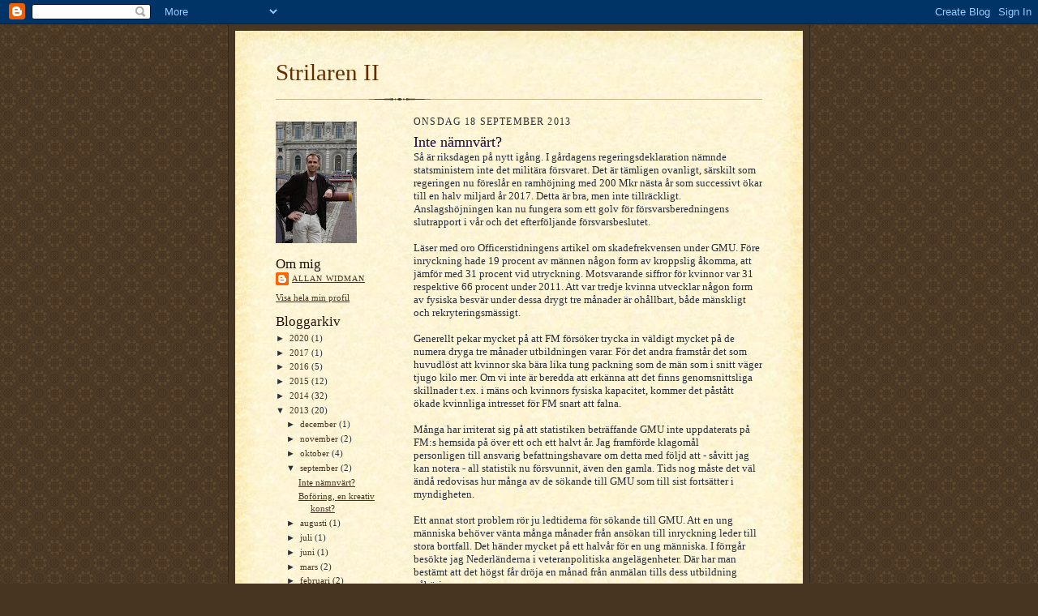

--- FILE ---
content_type: text/html; charset=UTF-8
request_url: https://allanwidman.blogspot.com/2013/09/inte-namnvart.html?showComment=1379582205527
body_size: 29959
content:
<!DOCTYPE html>
<html dir='ltr'>
<head>
<link href='https://www.blogger.com/static/v1/widgets/2944754296-widget_css_bundle.css' rel='stylesheet' type='text/css'/>
<meta content='text/html; charset=UTF-8' http-equiv='Content-Type'/>
<meta content='blogger' name='generator'/>
<link href='https://allanwidman.blogspot.com/favicon.ico' rel='icon' type='image/x-icon'/>
<link href='http://allanwidman.blogspot.com/2013/09/inte-namnvart.html' rel='canonical'/>
<link rel="alternate" type="application/atom+xml" title="Strilaren II - Atom" href="https://allanwidman.blogspot.com/feeds/posts/default" />
<link rel="alternate" type="application/rss+xml" title="Strilaren II - RSS" href="https://allanwidman.blogspot.com/feeds/posts/default?alt=rss" />
<link rel="service.post" type="application/atom+xml" title="Strilaren II - Atom" href="https://www.blogger.com/feeds/4103483251465205397/posts/default" />

<link rel="alternate" type="application/atom+xml" title="Strilaren II - Atom" href="https://allanwidman.blogspot.com/feeds/926008280384070270/comments/default" />
<!--Can't find substitution for tag [blog.ieCssRetrofitLinks]-->
<meta content='http://allanwidman.blogspot.com/2013/09/inte-namnvart.html' property='og:url'/>
<meta content='Inte nämnvärt?' property='og:title'/>
<meta content='Så är riksdagen på nytt igång. I gårdagens regeringsdeklaration nämnde statsministern inte det militära försvaret. Det är tämligen ovanligt,...' property='og:description'/>
<title>Strilaren II: Inte nämnvärt?</title>
<style id='page-skin-1' type='text/css'><!--
/*
-----------------------------------------------------
Blogger Template Style Sheet
Name:     Scribe
Date:     27 Feb 2004
Updated by: Blogger Team
------------------------------------------------------ */
/* Defaults
----------------------------------------------- */
body {
margin:0;
padding:0;
font-size: small;
text-align:center;
color:#29303b;
line-height:1.3em;
background:#483521 url("https://resources.blogblog.com/blogblog/data/scribe/bg.gif") repeat;
}
blockquote {
font-style:italic;
padding:0 32px;
line-height:1.6;
margin-top:0;
margin-right:0;
margin-bottom:.6em;
margin-left:0;
}
p {
margin:0;
padding:0;
}
abbr, acronym {
cursor:help;
font-style:normal;
}
code {
font-size: 90%;
white-space:normal;
color:#666;
}
hr {display:none;}
img {border:0;}
/* Link styles */
a:link {
color:#473624;
text-decoration:underline;
}
a:visited {
color: #956839;
text-decoration:underline;
}
a:hover {
color: #956839;
text-decoration:underline;
}
a:active {
color: #956839;
}
/* Layout
----------------------------------------------- */
#outer-wrapper {
background-color:#473624;
border-left:1px solid #332A24;
border-right:1px solid #332A24;
width:700px;
margin:0px auto;
padding:8px;
text-align:center;
font: normal normal 100% Georgia, Times New Roman,Sans-Serif;;
}
#main-top {
width:700px;
height:49px;
background:#FFF3DB url("https://resources.blogblog.com/blogblog/data/scribe/bg_paper_top.jpg") no-repeat top left;
margin:0px;
padding:0px;
display:block;
}
#main-bot {
width:700px;
height:81px;
background:#FFF3DB url("https://resources.blogblog.com/blogblog/data/scribe/bg_paper_bot.jpg") no-repeat top left;
margin:0;
padding:0;
display:block;
}
#wrap2 {
width:700px;
background:#FFF3DB url("https://resources.blogblog.com/blogblog/data/scribe/bg_paper_mid.jpg") repeat-y;
margin-top: -14px;
margin-right: 0px;
margin-bottom: 0px;
margin-left: 0px;
text-align:left;
display:block;
}
#wrap3 {
padding:0 50px;
}
.Header {
}
h1 {
margin:0;
padding-top:0;
padding-right:0;
padding-bottom:6px;
padding-left:0;
font: normal normal 225% Georgia, Times New Roman,sans-serif;
color: #612e00;
}
h1 a:link {
text-decoration:none;
color: #612e00;
}
h1 a:visited {
text-decoration:none;
}
h1 a:hover {
border:0;
text-decoration:none;
}
.Header .description {
margin:0;
padding:0;
line-height:1.5em;
color: #29303B;
font: italic normal 100% Georgia, Times New Roman, sans-serif;
}
#sidebar-wrapper {
clear:left;
}
#main {
width:430px;
float:right;
padding:8px 0;
margin:0;
word-wrap: break-word; /* fix for long text breaking sidebar float in IE */
overflow: hidden;     /* fix for long non-text content breaking IE sidebar float */
}
#sidebar {
width:150px;
float:left;
padding:8px 0;
margin:0;
word-wrap: break-word; /* fix for long text breaking sidebar float in IE */
overflow: hidden;     /* fix for long non-text content breaking IE sidebar float */
}
#footer {
clear:both;
background:url("https://resources.blogblog.com/blogblog/data/scribe/divider.gif") no-repeat top left;
padding-top:10px;
_padding-top:6px; /* IE Windows target */
}
#footer p {
line-height:1.5em;
font-size:75%;
}
/* Typography :: Main entry
----------------------------------------------- */
h2.date-header {
font-weight:normal;
text-transform:uppercase;
letter-spacing:.1em;
font-size:90%;
margin:0;
padding:0;
}
.post {
margin-top:8px;
margin-right:0;
margin-bottom:24px;
margin-left:0;
}
.post h3 {
font-weight:normal;
font-size:140%;
color:#1b0431;
margin:0;
padding:0;
}
.post h3 a {
color: #1b0431;
}
.post-body p {
line-height:1.5em;
margin-top:0;
margin-right:0;
margin-bottom:.6em;
margin-left:0;
}
.post-footer {
font-family: Verdana, sans-serif;
font-size:74%;
border-top:1px solid #BFB186;
padding-top:6px;
}
.post-footer a {
margin-right: 6px;
}
.post ul {
margin:0;
padding:0;
}
.post li {
line-height:1.5em;
list-style:none;
background:url("https://resources.blogblog.com/blogblog/data/scribe/list_icon.gif") no-repeat left .3em;
vertical-align:top;
padding-top: 0;
padding-right: 0;
padding-bottom: .6em;
padding-left: 17px;
margin:0;
}
.feed-links {
clear: both;
line-height: 2.5em;
}
#blog-pager-newer-link {
float: left;
}
#blog-pager-older-link {
float: right;
}
#blog-pager {
text-align: center;
}
/* Typography :: Sidebar
----------------------------------------------- */
.sidebar h2 {
margin:0;
padding:0;
color:#211104;
font: normal normal 150% Georgia, Times New Roman,sans-serif;
}
.sidebar h2 img {
margin-bottom:-4px;
}
.sidebar .widget {
font-size:86%;
margin-top:6px;
margin-right:0;
margin-bottom:12px;
margin-left:0;
padding:0;
line-height: 1.4em;
}
.sidebar ul li {
list-style: none;
margin:0;
}
.sidebar ul {
margin-left: 0;
padding-left: 0;
}
/* Comments
----------------------------------------------- */
#comments {}
#comments h4 {
font-weight:normal;
font-size:120%;
color:#29303B;
margin:0;
padding:0;
}
#comments-block {
line-height:1.5em;
}
.comment-author {
background:url("https://resources.blogblog.com/blogblog/data/scribe/list_icon.gif") no-repeat 2px .35em;
margin:.5em 0 0;
padding-top:0;
padding-right:0;
padding-bottom:0;
padding-left:20px;
font-weight:bold;
}
.comment-body {
margin:0;
padding-top:0;
padding-right:0;
padding-bottom:0;
padding-left:20px;
}
.comment-body p {
font-size:100%;
margin-top:0;
margin-right:0;
margin-bottom:.2em;
margin-left:0;
}
.comment-footer {
color:#29303B;
font-size:74%;
margin:0 0 10px;
padding-top:0;
padding-right:0;
padding-bottom:.75em;
padding-left:20px;
}
.comment-footer a:link {
color:#473624;
text-decoration:underline;
}
.comment-footer a:visited {
color:#716E6C;
text-decoration:underline;
}
.comment-footer a:hover {
color:#956839;
text-decoration:underline;
}
.comment-footer a:active {
color:#956839;
text-decoration:none;
}
.deleted-comment {
font-style:italic;
color:gray;
}
/* Profile
----------------------------------------------- */
#main .profile-data {
display:inline;
}
.profile-datablock, .profile-textblock {
margin-top:0;
margin-right:0;
margin-bottom:4px;
margin-left:0;
}
.profile-data {
margin:0;
padding-top:0;
padding-right:8px;
padding-bottom:0;
padding-left:0;
text-transform:uppercase;
letter-spacing:.1em;
font-size:90%;
color:#211104;
}
.profile-img {
float: left;
margin-top: 0;
margin-right: 5px;
margin-bottom: 5px;
margin-left: 0;
border:1px solid #A2907D;
padding:2px;
}
#header .widget, #main .widget {
margin-bottom:12px;
padding-bottom:12px;
}
#header {
background:url("https://resources.blogblog.com/blogblog/data/scribe/divider.gif") no-repeat bottom left;
}
/** Page structure tweaks for layout editor wireframe */
body#layout #outer-wrapper {
margin-top: 0;
padding-top: 0;
}
body#layout #wrap2,
body#layout #wrap3 {
margin-top: 0;
}
body#layout #main-top {
display:none;
}

--></style>
<link href='https://www.blogger.com/dyn-css/authorization.css?targetBlogID=4103483251465205397&amp;zx=90efbdfc-3601-4d45-967c-fdbd1bb2917b' media='none' onload='if(media!=&#39;all&#39;)media=&#39;all&#39;' rel='stylesheet'/><noscript><link href='https://www.blogger.com/dyn-css/authorization.css?targetBlogID=4103483251465205397&amp;zx=90efbdfc-3601-4d45-967c-fdbd1bb2917b' rel='stylesheet'/></noscript>
<meta name='google-adsense-platform-account' content='ca-host-pub-1556223355139109'/>
<meta name='google-adsense-platform-domain' content='blogspot.com'/>

</head>
<body>
<div class='navbar section' id='navbar'><div class='widget Navbar' data-version='1' id='Navbar1'><script type="text/javascript">
    function setAttributeOnload(object, attribute, val) {
      if(window.addEventListener) {
        window.addEventListener('load',
          function(){ object[attribute] = val; }, false);
      } else {
        window.attachEvent('onload', function(){ object[attribute] = val; });
      }
    }
  </script>
<div id="navbar-iframe-container"></div>
<script type="text/javascript" src="https://apis.google.com/js/platform.js"></script>
<script type="text/javascript">
      gapi.load("gapi.iframes:gapi.iframes.style.bubble", function() {
        if (gapi.iframes && gapi.iframes.getContext) {
          gapi.iframes.getContext().openChild({
              url: 'https://www.blogger.com/navbar/4103483251465205397?po\x3d926008280384070270\x26origin\x3dhttps://allanwidman.blogspot.com',
              where: document.getElementById("navbar-iframe-container"),
              id: "navbar-iframe"
          });
        }
      });
    </script><script type="text/javascript">
(function() {
var script = document.createElement('script');
script.type = 'text/javascript';
script.src = '//pagead2.googlesyndication.com/pagead/js/google_top_exp.js';
var head = document.getElementsByTagName('head')[0];
if (head) {
head.appendChild(script);
}})();
</script>
</div></div>
<div id='outer-wrapper'>
<div id='main-top'></div>
<!-- placeholder for image -->
<div id='wrap2'><div id='wrap3'>
<div class='header section' id='header'><div class='widget Header' data-version='1' id='Header1'>
<div id='header-inner'>
<div class='titlewrapper'>
<h1 class='title'>
<a href='https://allanwidman.blogspot.com/'>
Strilaren II
</a>
</h1>
</div>
<div class='descriptionwrapper'>
<p class='description'><span>
</span></p>
</div>
</div>
</div></div>
<div id='crosscol-wrapper' style='text-align:center'>
<div class='crosscol no-items section' id='crosscol'></div>
</div>
<div id='sidebar-wrapper'>
<div class='sidebar section' id='sidebar'><div class='widget Image' data-version='1' id='Image1'>
<div class='widget-content'>
<img alt='' height='150' id='Image1_img' src='https://blogger.googleusercontent.com/img/b/R29vZ2xl/AVvXsEi4ayAVXnTD7VGyax1whsOwVyDMrmPQh4CjYSZyEiHu6AsP_FD_xNN-yP1Kx4HtPdRY8Ya7r1knqnPIlK8uBEsxaZ8e3fDF4TEy4AwxhctwKkAbhywC78R-fYx95xEkoJnSRv_AfRhiTYk/s150/allan.jpg' width='100'/>
<br/>
</div>
<div class='clear'></div>
</div><div class='widget Profile' data-version='1' id='Profile1'>
<h2>Om mig</h2>
<div class='widget-content'>
<dl class='profile-datablock'>
<dt class='profile-data'>
<a class='profile-name-link g-profile' href='https://www.blogger.com/profile/01429329841621702508' rel='author' style='background-image: url(//www.blogger.com/img/logo-16.png);'>
Allan Widman
</a>
</dt>
</dl>
<a class='profile-link' href='https://www.blogger.com/profile/01429329841621702508' rel='author'>Visa hela min profil</a>
<div class='clear'></div>
</div>
</div><div class='widget BlogArchive' data-version='1' id='BlogArchive1'>
<h2>Bloggarkiv</h2>
<div class='widget-content'>
<div id='ArchiveList'>
<div id='BlogArchive1_ArchiveList'>
<ul class='hierarchy'>
<li class='archivedate collapsed'>
<a class='toggle' href='javascript:void(0)'>
<span class='zippy'>

        &#9658;&#160;
      
</span>
</a>
<a class='post-count-link' href='https://allanwidman.blogspot.com/2020/'>
2020
</a>
<span class='post-count' dir='ltr'>(1)</span>
<ul class='hierarchy'>
<li class='archivedate collapsed'>
<a class='toggle' href='javascript:void(0)'>
<span class='zippy'>

        &#9658;&#160;
      
</span>
</a>
<a class='post-count-link' href='https://allanwidman.blogspot.com/2020/09/'>
september
</a>
<span class='post-count' dir='ltr'>(1)</span>
</li>
</ul>
</li>
</ul>
<ul class='hierarchy'>
<li class='archivedate collapsed'>
<a class='toggle' href='javascript:void(0)'>
<span class='zippy'>

        &#9658;&#160;
      
</span>
</a>
<a class='post-count-link' href='https://allanwidman.blogspot.com/2017/'>
2017
</a>
<span class='post-count' dir='ltr'>(1)</span>
<ul class='hierarchy'>
<li class='archivedate collapsed'>
<a class='toggle' href='javascript:void(0)'>
<span class='zippy'>

        &#9658;&#160;
      
</span>
</a>
<a class='post-count-link' href='https://allanwidman.blogspot.com/2017/01/'>
januari
</a>
<span class='post-count' dir='ltr'>(1)</span>
</li>
</ul>
</li>
</ul>
<ul class='hierarchy'>
<li class='archivedate collapsed'>
<a class='toggle' href='javascript:void(0)'>
<span class='zippy'>

        &#9658;&#160;
      
</span>
</a>
<a class='post-count-link' href='https://allanwidman.blogspot.com/2016/'>
2016
</a>
<span class='post-count' dir='ltr'>(5)</span>
<ul class='hierarchy'>
<li class='archivedate collapsed'>
<a class='toggle' href='javascript:void(0)'>
<span class='zippy'>

        &#9658;&#160;
      
</span>
</a>
<a class='post-count-link' href='https://allanwidman.blogspot.com/2016/11/'>
november
</a>
<span class='post-count' dir='ltr'>(1)</span>
</li>
</ul>
<ul class='hierarchy'>
<li class='archivedate collapsed'>
<a class='toggle' href='javascript:void(0)'>
<span class='zippy'>

        &#9658;&#160;
      
</span>
</a>
<a class='post-count-link' href='https://allanwidman.blogspot.com/2016/10/'>
oktober
</a>
<span class='post-count' dir='ltr'>(1)</span>
</li>
</ul>
<ul class='hierarchy'>
<li class='archivedate collapsed'>
<a class='toggle' href='javascript:void(0)'>
<span class='zippy'>

        &#9658;&#160;
      
</span>
</a>
<a class='post-count-link' href='https://allanwidman.blogspot.com/2016/05/'>
maj
</a>
<span class='post-count' dir='ltr'>(1)</span>
</li>
</ul>
<ul class='hierarchy'>
<li class='archivedate collapsed'>
<a class='toggle' href='javascript:void(0)'>
<span class='zippy'>

        &#9658;&#160;
      
</span>
</a>
<a class='post-count-link' href='https://allanwidman.blogspot.com/2016/02/'>
februari
</a>
<span class='post-count' dir='ltr'>(1)</span>
</li>
</ul>
<ul class='hierarchy'>
<li class='archivedate collapsed'>
<a class='toggle' href='javascript:void(0)'>
<span class='zippy'>

        &#9658;&#160;
      
</span>
</a>
<a class='post-count-link' href='https://allanwidman.blogspot.com/2016/01/'>
januari
</a>
<span class='post-count' dir='ltr'>(1)</span>
</li>
</ul>
</li>
</ul>
<ul class='hierarchy'>
<li class='archivedate collapsed'>
<a class='toggle' href='javascript:void(0)'>
<span class='zippy'>

        &#9658;&#160;
      
</span>
</a>
<a class='post-count-link' href='https://allanwidman.blogspot.com/2015/'>
2015
</a>
<span class='post-count' dir='ltr'>(12)</span>
<ul class='hierarchy'>
<li class='archivedate collapsed'>
<a class='toggle' href='javascript:void(0)'>
<span class='zippy'>

        &#9658;&#160;
      
</span>
</a>
<a class='post-count-link' href='https://allanwidman.blogspot.com/2015/11/'>
november
</a>
<span class='post-count' dir='ltr'>(1)</span>
</li>
</ul>
<ul class='hierarchy'>
<li class='archivedate collapsed'>
<a class='toggle' href='javascript:void(0)'>
<span class='zippy'>

        &#9658;&#160;
      
</span>
</a>
<a class='post-count-link' href='https://allanwidman.blogspot.com/2015/10/'>
oktober
</a>
<span class='post-count' dir='ltr'>(1)</span>
</li>
</ul>
<ul class='hierarchy'>
<li class='archivedate collapsed'>
<a class='toggle' href='javascript:void(0)'>
<span class='zippy'>

        &#9658;&#160;
      
</span>
</a>
<a class='post-count-link' href='https://allanwidman.blogspot.com/2015/09/'>
september
</a>
<span class='post-count' dir='ltr'>(1)</span>
</li>
</ul>
<ul class='hierarchy'>
<li class='archivedate collapsed'>
<a class='toggle' href='javascript:void(0)'>
<span class='zippy'>

        &#9658;&#160;
      
</span>
</a>
<a class='post-count-link' href='https://allanwidman.blogspot.com/2015/06/'>
juni
</a>
<span class='post-count' dir='ltr'>(1)</span>
</li>
</ul>
<ul class='hierarchy'>
<li class='archivedate collapsed'>
<a class='toggle' href='javascript:void(0)'>
<span class='zippy'>

        &#9658;&#160;
      
</span>
</a>
<a class='post-count-link' href='https://allanwidman.blogspot.com/2015/05/'>
maj
</a>
<span class='post-count' dir='ltr'>(3)</span>
</li>
</ul>
<ul class='hierarchy'>
<li class='archivedate collapsed'>
<a class='toggle' href='javascript:void(0)'>
<span class='zippy'>

        &#9658;&#160;
      
</span>
</a>
<a class='post-count-link' href='https://allanwidman.blogspot.com/2015/04/'>
april
</a>
<span class='post-count' dir='ltr'>(2)</span>
</li>
</ul>
<ul class='hierarchy'>
<li class='archivedate collapsed'>
<a class='toggle' href='javascript:void(0)'>
<span class='zippy'>

        &#9658;&#160;
      
</span>
</a>
<a class='post-count-link' href='https://allanwidman.blogspot.com/2015/03/'>
mars
</a>
<span class='post-count' dir='ltr'>(1)</span>
</li>
</ul>
<ul class='hierarchy'>
<li class='archivedate collapsed'>
<a class='toggle' href='javascript:void(0)'>
<span class='zippy'>

        &#9658;&#160;
      
</span>
</a>
<a class='post-count-link' href='https://allanwidman.blogspot.com/2015/02/'>
februari
</a>
<span class='post-count' dir='ltr'>(2)</span>
</li>
</ul>
</li>
</ul>
<ul class='hierarchy'>
<li class='archivedate collapsed'>
<a class='toggle' href='javascript:void(0)'>
<span class='zippy'>

        &#9658;&#160;
      
</span>
</a>
<a class='post-count-link' href='https://allanwidman.blogspot.com/2014/'>
2014
</a>
<span class='post-count' dir='ltr'>(32)</span>
<ul class='hierarchy'>
<li class='archivedate collapsed'>
<a class='toggle' href='javascript:void(0)'>
<span class='zippy'>

        &#9658;&#160;
      
</span>
</a>
<a class='post-count-link' href='https://allanwidman.blogspot.com/2014/12/'>
december
</a>
<span class='post-count' dir='ltr'>(6)</span>
</li>
</ul>
<ul class='hierarchy'>
<li class='archivedate collapsed'>
<a class='toggle' href='javascript:void(0)'>
<span class='zippy'>

        &#9658;&#160;
      
</span>
</a>
<a class='post-count-link' href='https://allanwidman.blogspot.com/2014/11/'>
november
</a>
<span class='post-count' dir='ltr'>(3)</span>
</li>
</ul>
<ul class='hierarchy'>
<li class='archivedate collapsed'>
<a class='toggle' href='javascript:void(0)'>
<span class='zippy'>

        &#9658;&#160;
      
</span>
</a>
<a class='post-count-link' href='https://allanwidman.blogspot.com/2014/10/'>
oktober
</a>
<span class='post-count' dir='ltr'>(3)</span>
</li>
</ul>
<ul class='hierarchy'>
<li class='archivedate collapsed'>
<a class='toggle' href='javascript:void(0)'>
<span class='zippy'>

        &#9658;&#160;
      
</span>
</a>
<a class='post-count-link' href='https://allanwidman.blogspot.com/2014/09/'>
september
</a>
<span class='post-count' dir='ltr'>(3)</span>
</li>
</ul>
<ul class='hierarchy'>
<li class='archivedate collapsed'>
<a class='toggle' href='javascript:void(0)'>
<span class='zippy'>

        &#9658;&#160;
      
</span>
</a>
<a class='post-count-link' href='https://allanwidman.blogspot.com/2014/08/'>
augusti
</a>
<span class='post-count' dir='ltr'>(4)</span>
</li>
</ul>
<ul class='hierarchy'>
<li class='archivedate collapsed'>
<a class='toggle' href='javascript:void(0)'>
<span class='zippy'>

        &#9658;&#160;
      
</span>
</a>
<a class='post-count-link' href='https://allanwidman.blogspot.com/2014/07/'>
juli
</a>
<span class='post-count' dir='ltr'>(1)</span>
</li>
</ul>
<ul class='hierarchy'>
<li class='archivedate collapsed'>
<a class='toggle' href='javascript:void(0)'>
<span class='zippy'>

        &#9658;&#160;
      
</span>
</a>
<a class='post-count-link' href='https://allanwidman.blogspot.com/2014/05/'>
maj
</a>
<span class='post-count' dir='ltr'>(3)</span>
</li>
</ul>
<ul class='hierarchy'>
<li class='archivedate collapsed'>
<a class='toggle' href='javascript:void(0)'>
<span class='zippy'>

        &#9658;&#160;
      
</span>
</a>
<a class='post-count-link' href='https://allanwidman.blogspot.com/2014/04/'>
april
</a>
<span class='post-count' dir='ltr'>(2)</span>
</li>
</ul>
<ul class='hierarchy'>
<li class='archivedate collapsed'>
<a class='toggle' href='javascript:void(0)'>
<span class='zippy'>

        &#9658;&#160;
      
</span>
</a>
<a class='post-count-link' href='https://allanwidman.blogspot.com/2014/03/'>
mars
</a>
<span class='post-count' dir='ltr'>(3)</span>
</li>
</ul>
<ul class='hierarchy'>
<li class='archivedate collapsed'>
<a class='toggle' href='javascript:void(0)'>
<span class='zippy'>

        &#9658;&#160;
      
</span>
</a>
<a class='post-count-link' href='https://allanwidman.blogspot.com/2014/02/'>
februari
</a>
<span class='post-count' dir='ltr'>(1)</span>
</li>
</ul>
<ul class='hierarchy'>
<li class='archivedate collapsed'>
<a class='toggle' href='javascript:void(0)'>
<span class='zippy'>

        &#9658;&#160;
      
</span>
</a>
<a class='post-count-link' href='https://allanwidman.blogspot.com/2014/01/'>
januari
</a>
<span class='post-count' dir='ltr'>(3)</span>
</li>
</ul>
</li>
</ul>
<ul class='hierarchy'>
<li class='archivedate expanded'>
<a class='toggle' href='javascript:void(0)'>
<span class='zippy toggle-open'>

        &#9660;&#160;
      
</span>
</a>
<a class='post-count-link' href='https://allanwidman.blogspot.com/2013/'>
2013
</a>
<span class='post-count' dir='ltr'>(20)</span>
<ul class='hierarchy'>
<li class='archivedate collapsed'>
<a class='toggle' href='javascript:void(0)'>
<span class='zippy'>

        &#9658;&#160;
      
</span>
</a>
<a class='post-count-link' href='https://allanwidman.blogspot.com/2013/12/'>
december
</a>
<span class='post-count' dir='ltr'>(1)</span>
</li>
</ul>
<ul class='hierarchy'>
<li class='archivedate collapsed'>
<a class='toggle' href='javascript:void(0)'>
<span class='zippy'>

        &#9658;&#160;
      
</span>
</a>
<a class='post-count-link' href='https://allanwidman.blogspot.com/2013/11/'>
november
</a>
<span class='post-count' dir='ltr'>(2)</span>
</li>
</ul>
<ul class='hierarchy'>
<li class='archivedate collapsed'>
<a class='toggle' href='javascript:void(0)'>
<span class='zippy'>

        &#9658;&#160;
      
</span>
</a>
<a class='post-count-link' href='https://allanwidman.blogspot.com/2013/10/'>
oktober
</a>
<span class='post-count' dir='ltr'>(4)</span>
</li>
</ul>
<ul class='hierarchy'>
<li class='archivedate expanded'>
<a class='toggle' href='javascript:void(0)'>
<span class='zippy toggle-open'>

        &#9660;&#160;
      
</span>
</a>
<a class='post-count-link' href='https://allanwidman.blogspot.com/2013/09/'>
september
</a>
<span class='post-count' dir='ltr'>(2)</span>
<ul class='posts'>
<li><a href='https://allanwidman.blogspot.com/2013/09/inte-namnvart.html'>Inte nämnvärt?</a></li>
<li><a href='https://allanwidman.blogspot.com/2013/09/boforing-en-krativ-konst.html'>Boföring, en kreativ konst?</a></li>
</ul>
</li>
</ul>
<ul class='hierarchy'>
<li class='archivedate collapsed'>
<a class='toggle' href='javascript:void(0)'>
<span class='zippy'>

        &#9658;&#160;
      
</span>
</a>
<a class='post-count-link' href='https://allanwidman.blogspot.com/2013/08/'>
augusti
</a>
<span class='post-count' dir='ltr'>(1)</span>
</li>
</ul>
<ul class='hierarchy'>
<li class='archivedate collapsed'>
<a class='toggle' href='javascript:void(0)'>
<span class='zippy'>

        &#9658;&#160;
      
</span>
</a>
<a class='post-count-link' href='https://allanwidman.blogspot.com/2013/07/'>
juli
</a>
<span class='post-count' dir='ltr'>(1)</span>
</li>
</ul>
<ul class='hierarchy'>
<li class='archivedate collapsed'>
<a class='toggle' href='javascript:void(0)'>
<span class='zippy'>

        &#9658;&#160;
      
</span>
</a>
<a class='post-count-link' href='https://allanwidman.blogspot.com/2013/06/'>
juni
</a>
<span class='post-count' dir='ltr'>(1)</span>
</li>
</ul>
<ul class='hierarchy'>
<li class='archivedate collapsed'>
<a class='toggle' href='javascript:void(0)'>
<span class='zippy'>

        &#9658;&#160;
      
</span>
</a>
<a class='post-count-link' href='https://allanwidman.blogspot.com/2013/03/'>
mars
</a>
<span class='post-count' dir='ltr'>(2)</span>
</li>
</ul>
<ul class='hierarchy'>
<li class='archivedate collapsed'>
<a class='toggle' href='javascript:void(0)'>
<span class='zippy'>

        &#9658;&#160;
      
</span>
</a>
<a class='post-count-link' href='https://allanwidman.blogspot.com/2013/02/'>
februari
</a>
<span class='post-count' dir='ltr'>(2)</span>
</li>
</ul>
<ul class='hierarchy'>
<li class='archivedate collapsed'>
<a class='toggle' href='javascript:void(0)'>
<span class='zippy'>

        &#9658;&#160;
      
</span>
</a>
<a class='post-count-link' href='https://allanwidman.blogspot.com/2013/01/'>
januari
</a>
<span class='post-count' dir='ltr'>(4)</span>
</li>
</ul>
</li>
</ul>
<ul class='hierarchy'>
<li class='archivedate collapsed'>
<a class='toggle' href='javascript:void(0)'>
<span class='zippy'>

        &#9658;&#160;
      
</span>
</a>
<a class='post-count-link' href='https://allanwidman.blogspot.com/2012/'>
2012
</a>
<span class='post-count' dir='ltr'>(39)</span>
<ul class='hierarchy'>
<li class='archivedate collapsed'>
<a class='toggle' href='javascript:void(0)'>
<span class='zippy'>

        &#9658;&#160;
      
</span>
</a>
<a class='post-count-link' href='https://allanwidman.blogspot.com/2012/12/'>
december
</a>
<span class='post-count' dir='ltr'>(4)</span>
</li>
</ul>
<ul class='hierarchy'>
<li class='archivedate collapsed'>
<a class='toggle' href='javascript:void(0)'>
<span class='zippy'>

        &#9658;&#160;
      
</span>
</a>
<a class='post-count-link' href='https://allanwidman.blogspot.com/2012/11/'>
november
</a>
<span class='post-count' dir='ltr'>(4)</span>
</li>
</ul>
<ul class='hierarchy'>
<li class='archivedate collapsed'>
<a class='toggle' href='javascript:void(0)'>
<span class='zippy'>

        &#9658;&#160;
      
</span>
</a>
<a class='post-count-link' href='https://allanwidman.blogspot.com/2012/10/'>
oktober
</a>
<span class='post-count' dir='ltr'>(1)</span>
</li>
</ul>
<ul class='hierarchy'>
<li class='archivedate collapsed'>
<a class='toggle' href='javascript:void(0)'>
<span class='zippy'>

        &#9658;&#160;
      
</span>
</a>
<a class='post-count-link' href='https://allanwidman.blogspot.com/2012/09/'>
september
</a>
<span class='post-count' dir='ltr'>(2)</span>
</li>
</ul>
<ul class='hierarchy'>
<li class='archivedate collapsed'>
<a class='toggle' href='javascript:void(0)'>
<span class='zippy'>

        &#9658;&#160;
      
</span>
</a>
<a class='post-count-link' href='https://allanwidman.blogspot.com/2012/08/'>
augusti
</a>
<span class='post-count' dir='ltr'>(1)</span>
</li>
</ul>
<ul class='hierarchy'>
<li class='archivedate collapsed'>
<a class='toggle' href='javascript:void(0)'>
<span class='zippy'>

        &#9658;&#160;
      
</span>
</a>
<a class='post-count-link' href='https://allanwidman.blogspot.com/2012/07/'>
juli
</a>
<span class='post-count' dir='ltr'>(2)</span>
</li>
</ul>
<ul class='hierarchy'>
<li class='archivedate collapsed'>
<a class='toggle' href='javascript:void(0)'>
<span class='zippy'>

        &#9658;&#160;
      
</span>
</a>
<a class='post-count-link' href='https://allanwidman.blogspot.com/2012/06/'>
juni
</a>
<span class='post-count' dir='ltr'>(4)</span>
</li>
</ul>
<ul class='hierarchy'>
<li class='archivedate collapsed'>
<a class='toggle' href='javascript:void(0)'>
<span class='zippy'>

        &#9658;&#160;
      
</span>
</a>
<a class='post-count-link' href='https://allanwidman.blogspot.com/2012/05/'>
maj
</a>
<span class='post-count' dir='ltr'>(4)</span>
</li>
</ul>
<ul class='hierarchy'>
<li class='archivedate collapsed'>
<a class='toggle' href='javascript:void(0)'>
<span class='zippy'>

        &#9658;&#160;
      
</span>
</a>
<a class='post-count-link' href='https://allanwidman.blogspot.com/2012/04/'>
april
</a>
<span class='post-count' dir='ltr'>(4)</span>
</li>
</ul>
<ul class='hierarchy'>
<li class='archivedate collapsed'>
<a class='toggle' href='javascript:void(0)'>
<span class='zippy'>

        &#9658;&#160;
      
</span>
</a>
<a class='post-count-link' href='https://allanwidman.blogspot.com/2012/03/'>
mars
</a>
<span class='post-count' dir='ltr'>(5)</span>
</li>
</ul>
<ul class='hierarchy'>
<li class='archivedate collapsed'>
<a class='toggle' href='javascript:void(0)'>
<span class='zippy'>

        &#9658;&#160;
      
</span>
</a>
<a class='post-count-link' href='https://allanwidman.blogspot.com/2012/02/'>
februari
</a>
<span class='post-count' dir='ltr'>(5)</span>
</li>
</ul>
<ul class='hierarchy'>
<li class='archivedate collapsed'>
<a class='toggle' href='javascript:void(0)'>
<span class='zippy'>

        &#9658;&#160;
      
</span>
</a>
<a class='post-count-link' href='https://allanwidman.blogspot.com/2012/01/'>
januari
</a>
<span class='post-count' dir='ltr'>(3)</span>
</li>
</ul>
</li>
</ul>
<ul class='hierarchy'>
<li class='archivedate collapsed'>
<a class='toggle' href='javascript:void(0)'>
<span class='zippy'>

        &#9658;&#160;
      
</span>
</a>
<a class='post-count-link' href='https://allanwidman.blogspot.com/2011/'>
2011
</a>
<span class='post-count' dir='ltr'>(49)</span>
<ul class='hierarchy'>
<li class='archivedate collapsed'>
<a class='toggle' href='javascript:void(0)'>
<span class='zippy'>

        &#9658;&#160;
      
</span>
</a>
<a class='post-count-link' href='https://allanwidman.blogspot.com/2011/12/'>
december
</a>
<span class='post-count' dir='ltr'>(1)</span>
</li>
</ul>
<ul class='hierarchy'>
<li class='archivedate collapsed'>
<a class='toggle' href='javascript:void(0)'>
<span class='zippy'>

        &#9658;&#160;
      
</span>
</a>
<a class='post-count-link' href='https://allanwidman.blogspot.com/2011/11/'>
november
</a>
<span class='post-count' dir='ltr'>(1)</span>
</li>
</ul>
<ul class='hierarchy'>
<li class='archivedate collapsed'>
<a class='toggle' href='javascript:void(0)'>
<span class='zippy'>

        &#9658;&#160;
      
</span>
</a>
<a class='post-count-link' href='https://allanwidman.blogspot.com/2011/10/'>
oktober
</a>
<span class='post-count' dir='ltr'>(8)</span>
</li>
</ul>
<ul class='hierarchy'>
<li class='archivedate collapsed'>
<a class='toggle' href='javascript:void(0)'>
<span class='zippy'>

        &#9658;&#160;
      
</span>
</a>
<a class='post-count-link' href='https://allanwidman.blogspot.com/2011/09/'>
september
</a>
<span class='post-count' dir='ltr'>(3)</span>
</li>
</ul>
<ul class='hierarchy'>
<li class='archivedate collapsed'>
<a class='toggle' href='javascript:void(0)'>
<span class='zippy'>

        &#9658;&#160;
      
</span>
</a>
<a class='post-count-link' href='https://allanwidman.blogspot.com/2011/08/'>
augusti
</a>
<span class='post-count' dir='ltr'>(2)</span>
</li>
</ul>
<ul class='hierarchy'>
<li class='archivedate collapsed'>
<a class='toggle' href='javascript:void(0)'>
<span class='zippy'>

        &#9658;&#160;
      
</span>
</a>
<a class='post-count-link' href='https://allanwidman.blogspot.com/2011/06/'>
juni
</a>
<span class='post-count' dir='ltr'>(4)</span>
</li>
</ul>
<ul class='hierarchy'>
<li class='archivedate collapsed'>
<a class='toggle' href='javascript:void(0)'>
<span class='zippy'>

        &#9658;&#160;
      
</span>
</a>
<a class='post-count-link' href='https://allanwidman.blogspot.com/2011/05/'>
maj
</a>
<span class='post-count' dir='ltr'>(6)</span>
</li>
</ul>
<ul class='hierarchy'>
<li class='archivedate collapsed'>
<a class='toggle' href='javascript:void(0)'>
<span class='zippy'>

        &#9658;&#160;
      
</span>
</a>
<a class='post-count-link' href='https://allanwidman.blogspot.com/2011/04/'>
april
</a>
<span class='post-count' dir='ltr'>(7)</span>
</li>
</ul>
<ul class='hierarchy'>
<li class='archivedate collapsed'>
<a class='toggle' href='javascript:void(0)'>
<span class='zippy'>

        &#9658;&#160;
      
</span>
</a>
<a class='post-count-link' href='https://allanwidman.blogspot.com/2011/03/'>
mars
</a>
<span class='post-count' dir='ltr'>(7)</span>
</li>
</ul>
<ul class='hierarchy'>
<li class='archivedate collapsed'>
<a class='toggle' href='javascript:void(0)'>
<span class='zippy'>

        &#9658;&#160;
      
</span>
</a>
<a class='post-count-link' href='https://allanwidman.blogspot.com/2011/02/'>
februari
</a>
<span class='post-count' dir='ltr'>(3)</span>
</li>
</ul>
<ul class='hierarchy'>
<li class='archivedate collapsed'>
<a class='toggle' href='javascript:void(0)'>
<span class='zippy'>

        &#9658;&#160;
      
</span>
</a>
<a class='post-count-link' href='https://allanwidman.blogspot.com/2011/01/'>
januari
</a>
<span class='post-count' dir='ltr'>(7)</span>
</li>
</ul>
</li>
</ul>
<ul class='hierarchy'>
<li class='archivedate collapsed'>
<a class='toggle' href='javascript:void(0)'>
<span class='zippy'>

        &#9658;&#160;
      
</span>
</a>
<a class='post-count-link' href='https://allanwidman.blogspot.com/2010/'>
2010
</a>
<span class='post-count' dir='ltr'>(64)</span>
<ul class='hierarchy'>
<li class='archivedate collapsed'>
<a class='toggle' href='javascript:void(0)'>
<span class='zippy'>

        &#9658;&#160;
      
</span>
</a>
<a class='post-count-link' href='https://allanwidman.blogspot.com/2010/12/'>
december
</a>
<span class='post-count' dir='ltr'>(7)</span>
</li>
</ul>
<ul class='hierarchy'>
<li class='archivedate collapsed'>
<a class='toggle' href='javascript:void(0)'>
<span class='zippy'>

        &#9658;&#160;
      
</span>
</a>
<a class='post-count-link' href='https://allanwidman.blogspot.com/2010/11/'>
november
</a>
<span class='post-count' dir='ltr'>(3)</span>
</li>
</ul>
<ul class='hierarchy'>
<li class='archivedate collapsed'>
<a class='toggle' href='javascript:void(0)'>
<span class='zippy'>

        &#9658;&#160;
      
</span>
</a>
<a class='post-count-link' href='https://allanwidman.blogspot.com/2010/10/'>
oktober
</a>
<span class='post-count' dir='ltr'>(5)</span>
</li>
</ul>
<ul class='hierarchy'>
<li class='archivedate collapsed'>
<a class='toggle' href='javascript:void(0)'>
<span class='zippy'>

        &#9658;&#160;
      
</span>
</a>
<a class='post-count-link' href='https://allanwidman.blogspot.com/2010/09/'>
september
</a>
<span class='post-count' dir='ltr'>(8)</span>
</li>
</ul>
<ul class='hierarchy'>
<li class='archivedate collapsed'>
<a class='toggle' href='javascript:void(0)'>
<span class='zippy'>

        &#9658;&#160;
      
</span>
</a>
<a class='post-count-link' href='https://allanwidman.blogspot.com/2010/08/'>
augusti
</a>
<span class='post-count' dir='ltr'>(3)</span>
</li>
</ul>
<ul class='hierarchy'>
<li class='archivedate collapsed'>
<a class='toggle' href='javascript:void(0)'>
<span class='zippy'>

        &#9658;&#160;
      
</span>
</a>
<a class='post-count-link' href='https://allanwidman.blogspot.com/2010/07/'>
juli
</a>
<span class='post-count' dir='ltr'>(2)</span>
</li>
</ul>
<ul class='hierarchy'>
<li class='archivedate collapsed'>
<a class='toggle' href='javascript:void(0)'>
<span class='zippy'>

        &#9658;&#160;
      
</span>
</a>
<a class='post-count-link' href='https://allanwidman.blogspot.com/2010/06/'>
juni
</a>
<span class='post-count' dir='ltr'>(7)</span>
</li>
</ul>
<ul class='hierarchy'>
<li class='archivedate collapsed'>
<a class='toggle' href='javascript:void(0)'>
<span class='zippy'>

        &#9658;&#160;
      
</span>
</a>
<a class='post-count-link' href='https://allanwidman.blogspot.com/2010/05/'>
maj
</a>
<span class='post-count' dir='ltr'>(5)</span>
</li>
</ul>
<ul class='hierarchy'>
<li class='archivedate collapsed'>
<a class='toggle' href='javascript:void(0)'>
<span class='zippy'>

        &#9658;&#160;
      
</span>
</a>
<a class='post-count-link' href='https://allanwidman.blogspot.com/2010/04/'>
april
</a>
<span class='post-count' dir='ltr'>(4)</span>
</li>
</ul>
<ul class='hierarchy'>
<li class='archivedate collapsed'>
<a class='toggle' href='javascript:void(0)'>
<span class='zippy'>

        &#9658;&#160;
      
</span>
</a>
<a class='post-count-link' href='https://allanwidman.blogspot.com/2010/03/'>
mars
</a>
<span class='post-count' dir='ltr'>(10)</span>
</li>
</ul>
<ul class='hierarchy'>
<li class='archivedate collapsed'>
<a class='toggle' href='javascript:void(0)'>
<span class='zippy'>

        &#9658;&#160;
      
</span>
</a>
<a class='post-count-link' href='https://allanwidman.blogspot.com/2010/02/'>
februari
</a>
<span class='post-count' dir='ltr'>(6)</span>
</li>
</ul>
<ul class='hierarchy'>
<li class='archivedate collapsed'>
<a class='toggle' href='javascript:void(0)'>
<span class='zippy'>

        &#9658;&#160;
      
</span>
</a>
<a class='post-count-link' href='https://allanwidman.blogspot.com/2010/01/'>
januari
</a>
<span class='post-count' dir='ltr'>(4)</span>
</li>
</ul>
</li>
</ul>
<ul class='hierarchy'>
<li class='archivedate collapsed'>
<a class='toggle' href='javascript:void(0)'>
<span class='zippy'>

        &#9658;&#160;
      
</span>
</a>
<a class='post-count-link' href='https://allanwidman.blogspot.com/2009/'>
2009
</a>
<span class='post-count' dir='ltr'>(72)</span>
<ul class='hierarchy'>
<li class='archivedate collapsed'>
<a class='toggle' href='javascript:void(0)'>
<span class='zippy'>

        &#9658;&#160;
      
</span>
</a>
<a class='post-count-link' href='https://allanwidman.blogspot.com/2009/12/'>
december
</a>
<span class='post-count' dir='ltr'>(10)</span>
</li>
</ul>
<ul class='hierarchy'>
<li class='archivedate collapsed'>
<a class='toggle' href='javascript:void(0)'>
<span class='zippy'>

        &#9658;&#160;
      
</span>
</a>
<a class='post-count-link' href='https://allanwidman.blogspot.com/2009/11/'>
november
</a>
<span class='post-count' dir='ltr'>(11)</span>
</li>
</ul>
<ul class='hierarchy'>
<li class='archivedate collapsed'>
<a class='toggle' href='javascript:void(0)'>
<span class='zippy'>

        &#9658;&#160;
      
</span>
</a>
<a class='post-count-link' href='https://allanwidman.blogspot.com/2009/10/'>
oktober
</a>
<span class='post-count' dir='ltr'>(8)</span>
</li>
</ul>
<ul class='hierarchy'>
<li class='archivedate collapsed'>
<a class='toggle' href='javascript:void(0)'>
<span class='zippy'>

        &#9658;&#160;
      
</span>
</a>
<a class='post-count-link' href='https://allanwidman.blogspot.com/2009/09/'>
september
</a>
<span class='post-count' dir='ltr'>(7)</span>
</li>
</ul>
<ul class='hierarchy'>
<li class='archivedate collapsed'>
<a class='toggle' href='javascript:void(0)'>
<span class='zippy'>

        &#9658;&#160;
      
</span>
</a>
<a class='post-count-link' href='https://allanwidman.blogspot.com/2009/08/'>
augusti
</a>
<span class='post-count' dir='ltr'>(10)</span>
</li>
</ul>
<ul class='hierarchy'>
<li class='archivedate collapsed'>
<a class='toggle' href='javascript:void(0)'>
<span class='zippy'>

        &#9658;&#160;
      
</span>
</a>
<a class='post-count-link' href='https://allanwidman.blogspot.com/2009/07/'>
juli
</a>
<span class='post-count' dir='ltr'>(2)</span>
</li>
</ul>
<ul class='hierarchy'>
<li class='archivedate collapsed'>
<a class='toggle' href='javascript:void(0)'>
<span class='zippy'>

        &#9658;&#160;
      
</span>
</a>
<a class='post-count-link' href='https://allanwidman.blogspot.com/2009/06/'>
juni
</a>
<span class='post-count' dir='ltr'>(3)</span>
</li>
</ul>
<ul class='hierarchy'>
<li class='archivedate collapsed'>
<a class='toggle' href='javascript:void(0)'>
<span class='zippy'>

        &#9658;&#160;
      
</span>
</a>
<a class='post-count-link' href='https://allanwidman.blogspot.com/2009/05/'>
maj
</a>
<span class='post-count' dir='ltr'>(4)</span>
</li>
</ul>
<ul class='hierarchy'>
<li class='archivedate collapsed'>
<a class='toggle' href='javascript:void(0)'>
<span class='zippy'>

        &#9658;&#160;
      
</span>
</a>
<a class='post-count-link' href='https://allanwidman.blogspot.com/2009/04/'>
april
</a>
<span class='post-count' dir='ltr'>(8)</span>
</li>
</ul>
<ul class='hierarchy'>
<li class='archivedate collapsed'>
<a class='toggle' href='javascript:void(0)'>
<span class='zippy'>

        &#9658;&#160;
      
</span>
</a>
<a class='post-count-link' href='https://allanwidman.blogspot.com/2009/03/'>
mars
</a>
<span class='post-count' dir='ltr'>(9)</span>
</li>
</ul>
</li>
</ul>
</div>
</div>
<div class='clear'></div>
</div>
</div><div class='widget Followers' data-version='1' id='Followers1'>
<h2 class='title'>Bloggintresserade</h2>
<div class='widget-content'>
<div id='Followers1-wrapper'>
<div style='margin-right:2px;'>
<div><script type="text/javascript" src="https://apis.google.com/js/platform.js"></script>
<div id="followers-iframe-container"></div>
<script type="text/javascript">
    window.followersIframe = null;
    function followersIframeOpen(url) {
      gapi.load("gapi.iframes", function() {
        if (gapi.iframes && gapi.iframes.getContext) {
          window.followersIframe = gapi.iframes.getContext().openChild({
            url: url,
            where: document.getElementById("followers-iframe-container"),
            messageHandlersFilter: gapi.iframes.CROSS_ORIGIN_IFRAMES_FILTER,
            messageHandlers: {
              '_ready': function(obj) {
                window.followersIframe.getIframeEl().height = obj.height;
              },
              'reset': function() {
                window.followersIframe.close();
                followersIframeOpen("https://www.blogger.com/followers/frame/4103483251465205397?colors\x3dCgt0cmFuc3BhcmVudBILdHJhbnNwYXJlbnQaByMyOTMwM2IiByMwMDAwMDAqByNGRkZGRkYyByMwMDAwMDA6ByMyOTMwM2JCByMwMDAwMDBKByMwMDAwMDBSByNGRkZGRkZaC3RyYW5zcGFyZW50\x26pageSize\x3d21\x26hl\x3dsv\x26origin\x3dhttps://allanwidman.blogspot.com");
              },
              'open': function(url) {
                window.followersIframe.close();
                followersIframeOpen(url);
              }
            }
          });
        }
      });
    }
    followersIframeOpen("https://www.blogger.com/followers/frame/4103483251465205397?colors\x3dCgt0cmFuc3BhcmVudBILdHJhbnNwYXJlbnQaByMyOTMwM2IiByMwMDAwMDAqByNGRkZGRkYyByMwMDAwMDA6ByMyOTMwM2JCByMwMDAwMDBKByMwMDAwMDBSByNGRkZGRkZaC3RyYW5zcGFyZW50\x26pageSize\x3d21\x26hl\x3dsv\x26origin\x3dhttps://allanwidman.blogspot.com");
  </script></div>
</div>
</div>
<div class='clear'></div>
</div>
</div><div class='widget HTML' data-version='1' id='HTML1'>
<h2 class='title'>Statcounter</h2>
<div class='widget-content'>
<!-- Start of StatCounter Code -->
<script type="text/javascript">
var sc_project=4660013; 
var sc_invisible=0; 
var sc_partition=46; 
var sc_click_stat=1; 
var sc_security="86cec8c7"; 
</script>

<script src="//www.statcounter.com/counter/counter_xhtml.js" type="text/javascript"></script><noscript><div
class statcounter=><a 
href="http://www.statcounter.com/blogger/" 
class="statcounter" title="blogspot visitor counter"><img class statcounter="
alt=" src="https://lh3.googleusercontent.com/blogger_img_proxy/AEn0k_vyJotrwi78vvcIxWwIKAtraE0I1Z81ybHNUdPwFAIPxCv9jm48o54he2eljyg91oGjFWs65mY4GbV6K2fDJUYwolueNyeZwc9m0VLXkxHZhQM=s0-d" blogspot visitor counter></img
class></a></div
class></noscript>
<!-- End of StatCounter Code -->
</div>
<div class='clear'></div>
</div></div>
</div>
<div class='main section' id='main'><div class='widget Blog' data-version='1' id='Blog1'>
<div class='blog-posts hfeed'>

          <div class="date-outer">
        
<h2 class='date-header'><span>onsdag 18 september 2013</span></h2>

          <div class="date-posts">
        
<div class='post-outer'>
<div class='post hentry uncustomized-post-template' itemprop='blogPost' itemscope='itemscope' itemtype='http://schema.org/BlogPosting'>
<meta content='4103483251465205397' itemprop='blogId'/>
<meta content='926008280384070270' itemprop='postId'/>
<a name='926008280384070270'></a>
<h3 class='post-title entry-title' itemprop='name'>
Inte nämnvärt?
</h3>
<div class='post-header'>
<div class='post-header-line-1'></div>
</div>
<div class='post-body entry-content' id='post-body-926008280384070270' itemprop='description articleBody'>
Så är riksdagen på nytt igång. I gårdagens regeringsdeklaration nämnde statsministern inte det militära försvaret. Det är tämligen ovanligt, särskilt som regeringen nu föreslår en ramhöjning med 200 Mkr nästa år som successivt ökar till en halv miljard år 2017. Detta är bra, men inte tillräckligt. Anslagshöjningen&nbsp;kan nu fungera som ett golv för försvarsberedningens slutrapport i vår och det efterföljande försvarsbeslutet.<br />
<br />
Läser med oro Officerstidningens artikel om skadefrekvensen under GMU. Före inryckning hade 19 procent av männen någon form av kroppslig åkomma,&nbsp;att jämför med 31 procent vid utryckning. Motsvarande siffror för kvinnor var 31 respektive 66 procent under 2011. Att var tredje kvinna utvecklar någon form av fysiska besvär under dessa drygt tre månader är ohållbart, både mänskligt och rekryteringsmässigt.<br />
<br />
Generellt pekar mycket på att FM försöker trycka in väldigt mycket på de numera dryga tre månader utbildningen varar. För det andra framstår det som huvudlöst att kvinnor ska bära lika tung packning som de män som i snitt väger tjugo kilo mer. Om vi inte är beredda att erkänna att det finns genomsnittsliga skillnader t.ex. i mäns och kvinnors fysiska&nbsp;kapacitet, kommer det påstått ökade kvinnliga intresset för FM snart att&nbsp;falna.<br />
<br />
Många har irriterat sig på&nbsp;att statistiken beträffande GMU inte uppdaterats på FM:s hemsida på över ett och ett halvt år. Jag framförde klagomål personligen&nbsp;till ansvarig befattningshavare om detta med följd att - såvitt jag kan notera - all statistik nu försvunnit, även den gamla. Tids nog måste det väl ändå redovisas hur många av de sökande till GMU som till sist fortsätter i myndigheten.<br />
<br />
Ett annat stort problem rör ju ledtiderna för sökande till GMU. Att en ung människa behöver vänta många månader från ansökan till inryckning leder till stora bortfall.&nbsp;Det händer mycket&nbsp;på ett halvår för en ung människa. I förrgår besökte jag Nederländerna i veteranpolitiska&nbsp;angelägenheter. Där har man bestämt att det högst får dröja en månad från anmälan tills dess utbildning påbörjas.<br />
<br />
Minskade ledtider och&nbsp;färre avhopp&nbsp;förutsätter nog etableringen av ett centralt boot-camp. Då kan GMU pågå kontinuerligt&nbsp;samt&nbsp;under mer ordnade och ensade former.&nbsp;I Nederländerna kan grundläggande utbildning till och med anordnas för enskild inryckande. Borde vara möjligt även för oss.<br />
<br />
Vi har en, säger en begränsad marknad för rekrytering av villiga och vapenföra unga svenska medborgare. Om den&nbsp;vanvårdas genom besvikelser, orimliga skadeutfall&nbsp;eller&nbsp;tappat tålamod är&nbsp;den frivilliga personalförsörjningen&nbsp;illa ute.<br />
<br />
Allan Widman&nbsp;&nbsp;&nbsp;&nbsp;&nbsp;
<div style='clear: both;'></div>
</div>
<div class='post-footer'>
<div class='post-footer-line post-footer-line-1'>
<span class='post-author vcard'>
Upplagd av
<span class='fn' itemprop='author' itemscope='itemscope' itemtype='http://schema.org/Person'>
<meta content='https://www.blogger.com/profile/01429329841621702508' itemprop='url'/>
<a class='g-profile' href='https://www.blogger.com/profile/01429329841621702508' rel='author' title='author profile'>
<span itemprop='name'>Allan Widman</span>
</a>
</span>
</span>
<span class='post-timestamp'>
kl.
<meta content='http://allanwidman.blogspot.com/2013/09/inte-namnvart.html' itemprop='url'/>
<a class='timestamp-link' href='https://allanwidman.blogspot.com/2013/09/inte-namnvart.html' rel='bookmark' title='permanent link'><abbr class='published' itemprop='datePublished' title='2013-09-18T08:22:00-07:00'>08:22</abbr></a>
</span>
<span class='post-comment-link'>
</span>
<span class='post-icons'>
<span class='item-control blog-admin pid-1231492815'>
<a href='https://www.blogger.com/post-edit.g?blogID=4103483251465205397&postID=926008280384070270&from=pencil' title='Redigera inlägg'>
<img alt='' class='icon-action' height='18' src='https://resources.blogblog.com/img/icon18_edit_allbkg.gif' width='18'/>
</a>
</span>
</span>
<div class='post-share-buttons goog-inline-block'>
</div>
</div>
<div class='post-footer-line post-footer-line-2'>
<span class='post-labels'>
</span>
</div>
<div class='post-footer-line post-footer-line-3'>
<span class='post-location'>
</span>
</div>
</div>
</div>
<div class='comments' id='comments'>
<a name='comments'></a>
<h4>37 kommentarer:</h4>
<div class='comments-content'>
<script async='async' src='' type='text/javascript'></script>
<script type='text/javascript'>
    (function() {
      var items = null;
      var msgs = null;
      var config = {};

// <![CDATA[
      var cursor = null;
      if (items && items.length > 0) {
        cursor = parseInt(items[items.length - 1].timestamp) + 1;
      }

      var bodyFromEntry = function(entry) {
        var text = (entry &&
                    ((entry.content && entry.content.$t) ||
                     (entry.summary && entry.summary.$t))) ||
            '';
        if (entry && entry.gd$extendedProperty) {
          for (var k in entry.gd$extendedProperty) {
            if (entry.gd$extendedProperty[k].name == 'blogger.contentRemoved') {
              return '<span class="deleted-comment">' + text + '</span>';
            }
          }
        }
        return text;
      }

      var parse = function(data) {
        cursor = null;
        var comments = [];
        if (data && data.feed && data.feed.entry) {
          for (var i = 0, entry; entry = data.feed.entry[i]; i++) {
            var comment = {};
            // comment ID, parsed out of the original id format
            var id = /blog-(\d+).post-(\d+)/.exec(entry.id.$t);
            comment.id = id ? id[2] : null;
            comment.body = bodyFromEntry(entry);
            comment.timestamp = Date.parse(entry.published.$t) + '';
            if (entry.author && entry.author.constructor === Array) {
              var auth = entry.author[0];
              if (auth) {
                comment.author = {
                  name: (auth.name ? auth.name.$t : undefined),
                  profileUrl: (auth.uri ? auth.uri.$t : undefined),
                  avatarUrl: (auth.gd$image ? auth.gd$image.src : undefined)
                };
              }
            }
            if (entry.link) {
              if (entry.link[2]) {
                comment.link = comment.permalink = entry.link[2].href;
              }
              if (entry.link[3]) {
                var pid = /.*comments\/default\/(\d+)\?.*/.exec(entry.link[3].href);
                if (pid && pid[1]) {
                  comment.parentId = pid[1];
                }
              }
            }
            comment.deleteclass = 'item-control blog-admin';
            if (entry.gd$extendedProperty) {
              for (var k in entry.gd$extendedProperty) {
                if (entry.gd$extendedProperty[k].name == 'blogger.itemClass') {
                  comment.deleteclass += ' ' + entry.gd$extendedProperty[k].value;
                } else if (entry.gd$extendedProperty[k].name == 'blogger.displayTime') {
                  comment.displayTime = entry.gd$extendedProperty[k].value;
                }
              }
            }
            comments.push(comment);
          }
        }
        return comments;
      };

      var paginator = function(callback) {
        if (hasMore()) {
          var url = config.feed + '?alt=json&v=2&orderby=published&reverse=false&max-results=50';
          if (cursor) {
            url += '&published-min=' + new Date(cursor).toISOString();
          }
          window.bloggercomments = function(data) {
            var parsed = parse(data);
            cursor = parsed.length < 50 ? null
                : parseInt(parsed[parsed.length - 1].timestamp) + 1
            callback(parsed);
            window.bloggercomments = null;
          }
          url += '&callback=bloggercomments';
          var script = document.createElement('script');
          script.type = 'text/javascript';
          script.src = url;
          document.getElementsByTagName('head')[0].appendChild(script);
        }
      };
      var hasMore = function() {
        return !!cursor;
      };
      var getMeta = function(key, comment) {
        if ('iswriter' == key) {
          var matches = !!comment.author
              && comment.author.name == config.authorName
              && comment.author.profileUrl == config.authorUrl;
          return matches ? 'true' : '';
        } else if ('deletelink' == key) {
          return config.baseUri + '/comment/delete/'
               + config.blogId + '/' + comment.id;
        } else if ('deleteclass' == key) {
          return comment.deleteclass;
        }
        return '';
      };

      var replybox = null;
      var replyUrlParts = null;
      var replyParent = undefined;

      var onReply = function(commentId, domId) {
        if (replybox == null) {
          // lazily cache replybox, and adjust to suit this style:
          replybox = document.getElementById('comment-editor');
          if (replybox != null) {
            replybox.height = '250px';
            replybox.style.display = 'block';
            replyUrlParts = replybox.src.split('#');
          }
        }
        if (replybox && (commentId !== replyParent)) {
          replybox.src = '';
          document.getElementById(domId).insertBefore(replybox, null);
          replybox.src = replyUrlParts[0]
              + (commentId ? '&parentID=' + commentId : '')
              + '#' + replyUrlParts[1];
          replyParent = commentId;
        }
      };

      var hash = (window.location.hash || '#').substring(1);
      var startThread, targetComment;
      if (/^comment-form_/.test(hash)) {
        startThread = hash.substring('comment-form_'.length);
      } else if (/^c[0-9]+$/.test(hash)) {
        targetComment = hash.substring(1);
      }

      // Configure commenting API:
      var configJso = {
        'maxDepth': config.maxThreadDepth
      };
      var provider = {
        'id': config.postId,
        'data': items,
        'loadNext': paginator,
        'hasMore': hasMore,
        'getMeta': getMeta,
        'onReply': onReply,
        'rendered': true,
        'initComment': targetComment,
        'initReplyThread': startThread,
        'config': configJso,
        'messages': msgs
      };

      var render = function() {
        if (window.goog && window.goog.comments) {
          var holder = document.getElementById('comment-holder');
          window.goog.comments.render(holder, provider);
        }
      };

      // render now, or queue to render when library loads:
      if (window.goog && window.goog.comments) {
        render();
      } else {
        window.goog = window.goog || {};
        window.goog.comments = window.goog.comments || {};
        window.goog.comments.loadQueue = window.goog.comments.loadQueue || [];
        window.goog.comments.loadQueue.push(render);
      }
    })();
// ]]>
  </script>
<div id='comment-holder'>
<div class="comment-thread toplevel-thread"><ol id="top-ra"><li class="comment" id="c6679508905799113647"><div class="avatar-image-container"><img src="//resources.blogblog.com/img/blank.gif" alt=""/></div><div class="comment-block"><div class="comment-header"><cite class="user">Anonym</cite><span class="icon user "></span><span class="datetime secondary-text"><a rel="nofollow" href="https://allanwidman.blogspot.com/2013/09/inte-namnvart.html?showComment=1379521055638#c6679508905799113647">18 september 2013 kl. 09:17</a></span></div><p class="comment-content">Kommemtaren om olika vikt på packning för män och kvinnor känns dum. Är det krigets krav eller könsfördelningens krav som gäller? Borde vi inte fokusera på bättre rekrytering än att ta in folk som är uppenbart för klena (både killar och tjejer).</p><span class="comment-actions secondary-text"><a class="comment-reply" target="_self" data-comment-id="6679508905799113647">Svara</a><span class="item-control blog-admin blog-admin pid-270493642"><a target="_self" href="https://www.blogger.com/comment/delete/4103483251465205397/6679508905799113647">Radera</a></span></span></div><div class="comment-replies"><div id="c6679508905799113647-rt" class="comment-thread inline-thread hidden"><span class="thread-toggle thread-expanded"><span class="thread-arrow"></span><span class="thread-count"><a target="_self">Svar</a></span></span><ol id="c6679508905799113647-ra" class="thread-chrome thread-expanded"><div></div><div id="c6679508905799113647-continue" class="continue"><a class="comment-reply" target="_self" data-comment-id="6679508905799113647">Svara</a></div></ol></div></div><div class="comment-replybox-single" id="c6679508905799113647-ce"></div></li><li class="comment" id="c2002268415627672530"><div class="avatar-image-container"><img src="//resources.blogblog.com/img/blank.gif" alt=""/></div><div class="comment-block"><div class="comment-header"><cite class="user">Anonym</cite><span class="icon user "></span><span class="datetime secondary-text"><a rel="nofollow" href="https://allanwidman.blogspot.com/2013/09/inte-namnvart.html?showComment=1379522204614#c2002268415627672530">18 september 2013 kl. 09:36</a></span></div><p class="comment-content">Ingen skulle bli gladare än jag om den utrustning en soldat MINST behöver bära på det moderna slagfältet hade varit lättare.<br>Fanjunkare i amfibiekåren.</p><span class="comment-actions secondary-text"><a class="comment-reply" target="_self" data-comment-id="2002268415627672530">Svara</a><span class="item-control blog-admin blog-admin pid-270493642"><a target="_self" href="https://www.blogger.com/comment/delete/4103483251465205397/2002268415627672530">Radera</a></span></span></div><div class="comment-replies"><div id="c2002268415627672530-rt" class="comment-thread inline-thread hidden"><span class="thread-toggle thread-expanded"><span class="thread-arrow"></span><span class="thread-count"><a target="_self">Svar</a></span></span><ol id="c2002268415627672530-ra" class="thread-chrome thread-expanded"><div></div><div id="c2002268415627672530-continue" class="continue"><a class="comment-reply" target="_self" data-comment-id="2002268415627672530">Svara</a></div></ol></div></div><div class="comment-replybox-single" id="c2002268415627672530-ce"></div></li><li class="comment" id="c8873650742059690377"><div class="avatar-image-container"><img src="//resources.blogblog.com/img/blank.gif" alt=""/></div><div class="comment-block"><div class="comment-header"><cite class="user">Anonym</cite><span class="icon user "></span><span class="datetime secondary-text"><a rel="nofollow" href="https://allanwidman.blogspot.com/2013/09/inte-namnvart.html?showComment=1379525980753#c8873650742059690377">18 september 2013 kl. 10:39</a></span></div><p class="comment-content">Att statsministern inte nämner försvaret, är betydligt mer talande än vad man kan tro..<br><br>Angående skadefrekvens under GMU så är siffrorna om skador innan GMU riktigt beklämmande för hur urvalet går till. 19% och 31% för män och kvinnor är ett ordentligt &quot;icke-godkänt&quot; för rekryteringen. Drar man bort de initialt skadade är siffrorna 12% och 33% för män och kvinnor. I männens fall är det inga siffror som höjer på ögonbrynen. Siffrorna för kvinnor bör halveras. <br><br>Det bästa sättet bör vara att ge ordentlig information om träning i god tid inför GMU. Inte att ändra genomförandet på GMU. Det är trots allt långt ifrån omänskliga krav försvaret ställer under GMU. Utan snarare fel personer och/eller dåligt förberedda personer tas in till utbildningen.  <br><br>/Gustav </p><span class="comment-actions secondary-text"><a class="comment-reply" target="_self" data-comment-id="8873650742059690377">Svara</a><span class="item-control blog-admin blog-admin pid-270493642"><a target="_self" href="https://www.blogger.com/comment/delete/4103483251465205397/8873650742059690377">Radera</a></span></span></div><div class="comment-replies"><div id="c8873650742059690377-rt" class="comment-thread inline-thread hidden"><span class="thread-toggle thread-expanded"><span class="thread-arrow"></span><span class="thread-count"><a target="_self">Svar</a></span></span><ol id="c8873650742059690377-ra" class="thread-chrome thread-expanded"><div></div><div id="c8873650742059690377-continue" class="continue"><a class="comment-reply" target="_self" data-comment-id="8873650742059690377">Svara</a></div></ol></div></div><div class="comment-replybox-single" id="c8873650742059690377-ce"></div></li><li class="comment" id="c6566069560894827170"><div class="avatar-image-container"><img src="//www.blogger.com/img/blogger_logo_round_35.png" alt=""/></div><div class="comment-block"><div class="comment-header"><cite class="user"><a href="https://www.blogger.com/profile/06170873742770272570" rel="nofollow">Roger Klang</a></cite><span class="icon user "></span><span class="datetime secondary-text"><a rel="nofollow" href="https://allanwidman.blogspot.com/2013/09/inte-namnvart.html?showComment=1379526809483#c6566069560894827170">18 september 2013 kl. 10:53</a></span></div><p class="comment-content">Innan vi fastställer att kvinnor ska bära lättare packningar så bör vi se över utrustningen. Kan vi göra varje föremål lite lättare? En kniv i kolfiberstål, skaft och kanske även blad. En tunnare men lika hållbar kompass. Lättare och tunnare underkläder och sockor med samma termiska funktion. Kåsa i lättare plast. Ficklampan skulle kunna bli mycket lättare i kolfiberstål eller slagtålig plast. Plåtförpackningar bannlyses, även små sådana. Osv. osv. Kan man få ned vikten på stora vikttjuvar och även de minsta föremål med i genomsnitt 1/3 - 1/4 utan kvalitetsbortfall så har vi klarat av den biffen.<br><br>Roger Klang</p><span class="comment-actions secondary-text"><a class="comment-reply" target="_self" data-comment-id="6566069560894827170">Svara</a><span class="item-control blog-admin blog-admin pid-881572095"><a target="_self" href="https://www.blogger.com/comment/delete/4103483251465205397/6566069560894827170">Radera</a></span></span></div><div class="comment-replies"><div id="c6566069560894827170-rt" class="comment-thread inline-thread"><span class="thread-toggle thread-expanded"><span class="thread-arrow"></span><span class="thread-count"><a target="_self">Svar</a></span></span><ol id="c6566069560894827170-ra" class="thread-chrome thread-expanded"><div><li class="comment" id="c5250349977475565447"><div class="avatar-image-container"><img src="//resources.blogblog.com/img/blank.gif" alt=""/></div><div class="comment-block"><div class="comment-header"><cite class="user">Anonym</cite><span class="icon user "></span><span class="datetime secondary-text"><a rel="nofollow" href="https://allanwidman.blogspot.com/2013/09/inte-namnvart.html?showComment=1379624999682#c5250349977475565447">19 september 2013 kl. 14:09</a></span></div><p class="comment-content">Äntligen Roger!<br><br>Ger du uttryck för en synpunkt man kan hålla med om...<br><br>Självfallet bör de kvinnliga aspiranterna, soldaterna, gruppbefälen och officerarna bära färre, lättare och tunnare underkläder.<br><br>Förvånansvärt att gendercentrat inte tänkt på det - eller?</p><span class="comment-actions secondary-text"><span class="item-control blog-admin blog-admin pid-270493642"><a target="_self" href="https://www.blogger.com/comment/delete/4103483251465205397/5250349977475565447">Radera</a></span></span></div><div class="comment-replies"><div id="c5250349977475565447-rt" class="comment-thread inline-thread hidden"><span class="thread-toggle thread-expanded"><span class="thread-arrow"></span><span class="thread-count"><a target="_self">Svar</a></span></span><ol id="c5250349977475565447-ra" class="thread-chrome thread-expanded"><div></div><div id="c5250349977475565447-continue" class="continue"><a class="comment-reply" target="_self" data-comment-id="5250349977475565447">Svara</a></div></ol></div></div><div class="comment-replybox-single" id="c5250349977475565447-ce"></div></li></div><div id="c6566069560894827170-continue" class="continue"><a class="comment-reply" target="_self" data-comment-id="6566069560894827170">Svara</a></div></ol></div></div><div class="comment-replybox-single" id="c6566069560894827170-ce"></div></li><li class="comment" id="c3852127564444715052"><div class="avatar-image-container"><img src="//resources.blogblog.com/img/blank.gif" alt=""/></div><div class="comment-block"><div class="comment-header"><cite class="user">Anonym</cite><span class="icon user "></span><span class="datetime secondary-text"><a rel="nofollow" href="https://allanwidman.blogspot.com/2013/09/inte-namnvart.html?showComment=1379528778656#c3852127564444715052">18 september 2013 kl. 11:26</a></span></div><p class="comment-content">Tycker det är spännande med gas-bromsandet, först sparar man 500 på personalen fram tills 2019 sen tillför man 1400 till personalen, fast utan att ta bort kravet på nedskärningar. Jag vet inte jag men mig tycks det varit bättre att inte spara i första läget och sen tillföra mindre nya medel, fast det i sammanhanget är kaffepengar som inte ens täcker för inflation och löneökningar. Men men man får rösta in något annat istället för de som suttit nu de senaste 20 åren när man som jag inte är nöjd med sakernas tillstånd.<br><br>/maggan</p><span class="comment-actions secondary-text"><a class="comment-reply" target="_self" data-comment-id="3852127564444715052">Svara</a><span class="item-control blog-admin blog-admin pid-270493642"><a target="_self" href="https://www.blogger.com/comment/delete/4103483251465205397/3852127564444715052">Radera</a></span></span></div><div class="comment-replies"><div id="c3852127564444715052-rt" class="comment-thread inline-thread hidden"><span class="thread-toggle thread-expanded"><span class="thread-arrow"></span><span class="thread-count"><a target="_self">Svar</a></span></span><ol id="c3852127564444715052-ra" class="thread-chrome thread-expanded"><div></div><div id="c3852127564444715052-continue" class="continue"><a class="comment-reply" target="_self" data-comment-id="3852127564444715052">Svara</a></div></ol></div></div><div class="comment-replybox-single" id="c3852127564444715052-ce"></div></li><li class="comment" id="c6364456327496661192"><div class="avatar-image-container"><img src="//resources.blogblog.com/img/blank.gif" alt=""/></div><div class="comment-block"><div class="comment-header"><cite class="user">Anonym</cite><span class="icon user "></span><span class="datetime secondary-text"><a rel="nofollow" href="https://allanwidman.blogspot.com/2013/09/inte-namnvart.html?showComment=1379529015800#c6364456327496661192">18 september 2013 kl. 11:30</a></span></div><p class="comment-content">Angående skador GMU så är det rätt många som har mörkat tidigare skador eller problem. Det mörkas friskt med matallergier också, vissa är t om av sådan art att hade detta uppmärksammats under mönstring så hade rekryten inte blivit antagen.<br><br>/Underofficer</p><span class="comment-actions secondary-text"><a class="comment-reply" target="_self" data-comment-id="6364456327496661192">Svara</a><span class="item-control blog-admin blog-admin pid-270493642"><a target="_self" href="https://www.blogger.com/comment/delete/4103483251465205397/6364456327496661192">Radera</a></span></span></div><div class="comment-replies"><div id="c6364456327496661192-rt" class="comment-thread inline-thread hidden"><span class="thread-toggle thread-expanded"><span class="thread-arrow"></span><span class="thread-count"><a target="_self">Svar</a></span></span><ol id="c6364456327496661192-ra" class="thread-chrome thread-expanded"><div></div><div id="c6364456327496661192-continue" class="continue"><a class="comment-reply" target="_self" data-comment-id="6364456327496661192">Svara</a></div></ol></div></div><div class="comment-replybox-single" id="c6364456327496661192-ce"></div></li><li class="comment" id="c800109707766825577"><div class="avatar-image-container"><img src="//resources.blogblog.com/img/blank.gif" alt=""/></div><div class="comment-block"><div class="comment-header"><cite class="user">Anonym</cite><span class="icon user "></span><span class="datetime secondary-text"><a rel="nofollow" href="https://allanwidman.blogspot.com/2013/09/inte-namnvart.html?showComment=1379529555214#c800109707766825577">18 september 2013 kl. 11:39</a></span></div><p class="comment-content">Man bör fråga sig om det är soldater vi ska ha till Försvarsmakten eller om det är någon form av fritidsrörelse som ska bedrivas.<br>Kraven på dagens soldater är alldeles för lågt ställda och medför bara att skador och avgånger blir alltför stora.<br>Är det någonting som är huvudlöst så är det väl påståendet om att det är soldatens kön som avgör vilken utrustning en soldat ska bära.</p><span class="comment-actions secondary-text"><a class="comment-reply" target="_self" data-comment-id="800109707766825577">Svara</a><span class="item-control blog-admin blog-admin pid-270493642"><a target="_self" href="https://www.blogger.com/comment/delete/4103483251465205397/800109707766825577">Radera</a></span></span></div><div class="comment-replies"><div id="c800109707766825577-rt" class="comment-thread inline-thread hidden"><span class="thread-toggle thread-expanded"><span class="thread-arrow"></span><span class="thread-count"><a target="_self">Svar</a></span></span><ol id="c800109707766825577-ra" class="thread-chrome thread-expanded"><div></div><div id="c800109707766825577-continue" class="continue"><a class="comment-reply" target="_self" data-comment-id="800109707766825577">Svara</a></div></ol></div></div><div class="comment-replybox-single" id="c800109707766825577-ce"></div></li><li class="comment" id="c6399482387820649773"><div class="avatar-image-container"><img src="//www.blogger.com/img/blogger_logo_round_35.png" alt=""/></div><div class="comment-block"><div class="comment-header"><cite class="user"><a href="https://www.blogger.com/profile/04964845427693900203" rel="nofollow">Stefan Sydberg</a></cite><span class="icon user "></span><span class="datetime secondary-text"><a rel="nofollow" href="https://allanwidman.blogspot.com/2013/09/inte-namnvart.html?showComment=1379529995223#c6399482387820649773">18 september 2013 kl. 11:46</a></span></div><p class="comment-content">Angående utrustningens bärande är du ute och cyklar Allan. Det är inte en framgångsfaktor att anamma polisens lösningar med olika krav för män och kvinnor. Krigets krav gäller och tar ingen hänsyn till svaghet. Däremot bär vi för mycket och för tung utrustning, den borde kunna lättas men det skall inte tas någon hänsyn till kön. Avgångarna kan säkert kopplas till ett högt tempo och det försöker man rätta till med en extra utbildningsvecka från och med nästa år. Angående boot-camp har du helt rätt. En plats med GMU-utbildning som startar med jämna mellanrum och bemannad med duktiga instruktörer som inte! har någon tillikabefattning i insatsorganisationen att tänka på. Då kan det nog levereras bra soldater till en billig kostnad.<br>Stefan Sydberg<br>C GMU-pluton<br>Lapplandsjägargruppen </p><span class="comment-actions secondary-text"><a class="comment-reply" target="_self" data-comment-id="6399482387820649773">Svara</a><span class="item-control blog-admin blog-admin pid-13831113"><a target="_self" href="https://www.blogger.com/comment/delete/4103483251465205397/6399482387820649773">Radera</a></span></span></div><div class="comment-replies"><div id="c6399482387820649773-rt" class="comment-thread inline-thread"><span class="thread-toggle thread-expanded"><span class="thread-arrow"></span><span class="thread-count"><a target="_self">Svar</a></span></span><ol id="c6399482387820649773-ra" class="thread-chrome thread-expanded"><div><li class="comment" id="c2971599046167308376"><div class="avatar-image-container"><img src="//www.blogger.com/img/blogger_logo_round_35.png" alt=""/></div><div class="comment-block"><div class="comment-header"><cite class="user"><a href="https://www.blogger.com/profile/14254839457272771726" rel="nofollow">Insatskompanichefen</a></cite><span class="icon user "></span><span class="datetime secondary-text"><a rel="nofollow" href="https://allanwidman.blogspot.com/2013/09/inte-namnvart.html?showComment=1379598428683#c2971599046167308376">19 september 2013 kl. 06:47</a></span></div><p class="comment-content">I polisens fall så är det inte bärande som är gränssättande, men i Brandkårerna är detta viktigt. De har höga krav på kvinnor pga. tjänstens krav. Det ska vi också ha.<br><br>Utan kvinnor utesluter vi halva befolkningen och det är inte bra, men att särbehandla dessa är att göra alla en otjänst.</p><span class="comment-actions secondary-text"><span class="item-control blog-admin blog-admin pid-1895826112"><a target="_self" href="https://www.blogger.com/comment/delete/4103483251465205397/2971599046167308376">Radera</a></span></span></div><div class="comment-replies"><div id="c2971599046167308376-rt" class="comment-thread inline-thread hidden"><span class="thread-toggle thread-expanded"><span class="thread-arrow"></span><span class="thread-count"><a target="_self">Svar</a></span></span><ol id="c2971599046167308376-ra" class="thread-chrome thread-expanded"><div></div><div id="c2971599046167308376-continue" class="continue"><a class="comment-reply" target="_self" data-comment-id="2971599046167308376">Svara</a></div></ol></div></div><div class="comment-replybox-single" id="c2971599046167308376-ce"></div></li><li class="comment" id="c8841797437158310467"><div class="avatar-image-container"><img src="//resources.blogblog.com/img/blank.gif" alt=""/></div><div class="comment-block"><div class="comment-header"><cite class="user">Anonym</cite><span class="icon user "></span><span class="datetime secondary-text"><a rel="nofollow" href="https://allanwidman.blogspot.com/2013/09/inte-namnvart.html?showComment=1379800157887#c8841797437158310467">21 september 2013 kl. 14:49</a></span></div><p class="comment-content">Som du verkar ha missat så vill de göra kraven lättare inom brandkåren också för kvinnor.</p><span class="comment-actions secondary-text"><span class="item-control blog-admin blog-admin pid-270493642"><a target="_self" href="https://www.blogger.com/comment/delete/4103483251465205397/8841797437158310467">Radera</a></span></span></div><div class="comment-replies"><div id="c8841797437158310467-rt" class="comment-thread inline-thread hidden"><span class="thread-toggle thread-expanded"><span class="thread-arrow"></span><span class="thread-count"><a target="_self">Svar</a></span></span><ol id="c8841797437158310467-ra" class="thread-chrome thread-expanded"><div></div><div id="c8841797437158310467-continue" class="continue"><a class="comment-reply" target="_self" data-comment-id="8841797437158310467">Svara</a></div></ol></div></div><div class="comment-replybox-single" id="c8841797437158310467-ce"></div></li></div><div id="c6399482387820649773-continue" class="continue"><a class="comment-reply" target="_self" data-comment-id="6399482387820649773">Svara</a></div></ol></div></div><div class="comment-replybox-single" id="c6399482387820649773-ce"></div></li><li class="comment" id="c5236059284211038397"><div class="avatar-image-container"><img src="//resources.blogblog.com/img/blank.gif" alt=""/></div><div class="comment-block"><div class="comment-header"><cite class="user">Anonym</cite><span class="icon user "></span><span class="datetime secondary-text"><a rel="nofollow" href="https://allanwidman.blogspot.com/2013/09/inte-namnvart.html?showComment=1379530638293#c5236059284211038397">18 september 2013 kl. 11:57</a></span></div><p class="comment-content">Helt fel av Widman att tro att fienden tar hänsyn till om det är en kvinna eller man som man möter. Självklart ska utrustningens tyngd vägas upp mot stridsvärdet men det ska inte ha att göra med könet. Under GMU bär man inte ens all utrustning som man kommer att bära framöver som anställd soldat. Det man kan göra med svaga soldater (oftast kvinnor?) är att placera dessa på tjänster som innebär så liten tyngt som möjligt tex flottan, fordonstjänst mm. <br><br>Tro inte att vi får ett bättre försvar för att vi låter kvinnor åka på en räkmacka genom GMU. Vem ska bära dom kvinnliga soldaternas personliga utrustning? </p><span class="comment-actions secondary-text"><a class="comment-reply" target="_self" data-comment-id="5236059284211038397">Svara</a><span class="item-control blog-admin blog-admin pid-270493642"><a target="_self" href="https://www.blogger.com/comment/delete/4103483251465205397/5236059284211038397">Radera</a></span></span></div><div class="comment-replies"><div id="c5236059284211038397-rt" class="comment-thread inline-thread hidden"><span class="thread-toggle thread-expanded"><span class="thread-arrow"></span><span class="thread-count"><a target="_self">Svar</a></span></span><ol id="c5236059284211038397-ra" class="thread-chrome thread-expanded"><div></div><div id="c5236059284211038397-continue" class="continue"><a class="comment-reply" target="_self" data-comment-id="5236059284211038397">Svara</a></div></ol></div></div><div class="comment-replybox-single" id="c5236059284211038397-ce"></div></li><li class="comment" id="c1288878884055017119"><div class="avatar-image-container"><img src="//www.blogger.com/img/blogger_logo_round_35.png" alt=""/></div><div class="comment-block"><div class="comment-header"><cite class="user"><a href="https://www.blogger.com/profile/18321914835632844470" rel="nofollow">Unknown</a></cite><span class="icon user "></span><span class="datetime secondary-text"><a rel="nofollow" href="https://allanwidman.blogspot.com/2013/09/inte-namnvart.html?showComment=1379531984408#c1288878884055017119">18 september 2013 kl. 12:19</a></span></div><p class="comment-content">Allan,<br><br>Att säga att 500 miljoner fram till 2017 inte är tillräckligt måste väl vara 2013 års underdrift?<br>Nu får det ta mig fan vara nog, lägg ner hela skiten istället för att &quot;slösa&quot; bort 40 miljarder på något som ändå är snudd på totalt verkningslöst. Försvaret kan inte ens försvara Stockholm en enda dag mot en kvalificerad motståndare. Det är fakta.<br><br>Domen mot er som är och har varit ansvariga för detta kommer bli jäkligt hård om det blir allvar i framtiden.<br><br>//Jonas75</p><span class="comment-actions secondary-text"><a class="comment-reply" target="_self" data-comment-id="1288878884055017119">Svara</a><span class="item-control blog-admin blog-admin pid-1371101321"><a target="_self" href="https://www.blogger.com/comment/delete/4103483251465205397/1288878884055017119">Radera</a></span></span></div><div class="comment-replies"><div id="c1288878884055017119-rt" class="comment-thread inline-thread hidden"><span class="thread-toggle thread-expanded"><span class="thread-arrow"></span><span class="thread-count"><a target="_self">Svar</a></span></span><ol id="c1288878884055017119-ra" class="thread-chrome thread-expanded"><div></div><div id="c1288878884055017119-continue" class="continue"><a class="comment-reply" target="_self" data-comment-id="1288878884055017119">Svara</a></div></ol></div></div><div class="comment-replybox-single" id="c1288878884055017119-ce"></div></li><li class="comment" id="c8627451221512789444"><div class="avatar-image-container"><img src="//resources.blogblog.com/img/blank.gif" alt=""/></div><div class="comment-block"><div class="comment-header"><cite class="user">Anonym</cite><span class="icon user "></span><span class="datetime secondary-text"><a rel="nofollow" href="https://allanwidman.blogspot.com/2013/09/inte-namnvart.html?showComment=1379537373844#c8627451221512789444">18 september 2013 kl. 13:49</a></span></div><p class="comment-content">2019, som egentligen var 2023 har nu tydligen blivit 2026. I alla fall enligt KKrVA.<br><br>http://kkrva.se/forsvarsbudgeten-tjena-alena/ </p><span class="comment-actions secondary-text"><a class="comment-reply" target="_self" data-comment-id="8627451221512789444">Svara</a><span class="item-control blog-admin blog-admin pid-270493642"><a target="_self" href="https://www.blogger.com/comment/delete/4103483251465205397/8627451221512789444">Radera</a></span></span></div><div class="comment-replies"><div id="c8627451221512789444-rt" class="comment-thread inline-thread hidden"><span class="thread-toggle thread-expanded"><span class="thread-arrow"></span><span class="thread-count"><a target="_self">Svar</a></span></span><ol id="c8627451221512789444-ra" class="thread-chrome thread-expanded"><div></div><div id="c8627451221512789444-continue" class="continue"><a class="comment-reply" target="_self" data-comment-id="8627451221512789444">Svara</a></div></ol></div></div><div class="comment-replybox-single" id="c8627451221512789444-ce"></div></li><li class="comment" id="c6283504077140573825"><div class="avatar-image-container"><img src="//resources.blogblog.com/img/blank.gif" alt=""/></div><div class="comment-block"><div class="comment-header"><cite class="user">Anonym</cite><span class="icon user "></span><span class="datetime secondary-text"><a rel="nofollow" href="https://allanwidman.blogspot.com/2013/09/inte-namnvart.html?showComment=1379540392195#c6283504077140573825">18 september 2013 kl. 14:39</a></span></div><p class="comment-content">På sidan 49 i den nya budgeten står det:<br><br>&#8221;Regeringens inriktning är att samtliga förband vid utgången av 2014 ska ha en fastställd mobiliseringsplan och vara uppfylld med<br>krigsplacerad personal och materiel.&#8221;<br> <br>Hur kan regeringen vara så helt i otakt med verkligheten?<br><br>Jag citerar KKRVAs senaste uppdatering när det gäller personalförsörjningen:<br>&quot;Reformens senast justerade mål om 9500 tidvis tjänstgörande skulle då bli uppfyllt lördagen den 28:e februari 2026.&quot;<br><br>Avslutningsvis undrar jag vad du vill sätta för gräns på mina kvinnliga kollegors fysiska förmåga.<br>Hur mycket får jag väga för att de skall kunna dra mig i skydd om jag blir skadad? 75 kg?<br>Vad säger du till oss som får ligga kvar?<br>Inte nämnvärt?<br><br>Teaterdirektören. </p><span class="comment-actions secondary-text"><a class="comment-reply" target="_self" data-comment-id="6283504077140573825">Svara</a><span class="item-control blog-admin blog-admin pid-270493642"><a target="_self" href="https://www.blogger.com/comment/delete/4103483251465205397/6283504077140573825">Radera</a></span></span></div><div class="comment-replies"><div id="c6283504077140573825-rt" class="comment-thread inline-thread hidden"><span class="thread-toggle thread-expanded"><span class="thread-arrow"></span><span class="thread-count"><a target="_self">Svar</a></span></span><ol id="c6283504077140573825-ra" class="thread-chrome thread-expanded"><div></div><div id="c6283504077140573825-continue" class="continue"><a class="comment-reply" target="_self" data-comment-id="6283504077140573825">Svara</a></div></ol></div></div><div class="comment-replybox-single" id="c6283504077140573825-ce"></div></li><li class="comment" id="c2847664922311663011"><div class="avatar-image-container"><img src="//resources.blogblog.com/img/blank.gif" alt=""/></div><div class="comment-block"><div class="comment-header"><cite class="user">Anonym</cite><span class="icon user "></span><span class="datetime secondary-text"><a rel="nofollow" href="https://allanwidman.blogspot.com/2013/09/inte-namnvart.html?showComment=1379568668187#c2847664922311663011">18 september 2013 kl. 22:31</a></span></div><p class="comment-content">&quot;besvikelser, orimliga skadeutfall eller tappat tålamod&quot;<br><br>Men är inte just detta själva essensen i den militära professionen?!</p><span class="comment-actions secondary-text"><a class="comment-reply" target="_self" data-comment-id="2847664922311663011">Svara</a><span class="item-control blog-admin blog-admin pid-270493642"><a target="_self" href="https://www.blogger.com/comment/delete/4103483251465205397/2847664922311663011">Radera</a></span></span></div><div class="comment-replies"><div id="c2847664922311663011-rt" class="comment-thread inline-thread hidden"><span class="thread-toggle thread-expanded"><span class="thread-arrow"></span><span class="thread-count"><a target="_self">Svar</a></span></span><ol id="c2847664922311663011-ra" class="thread-chrome thread-expanded"><div></div><div id="c2847664922311663011-continue" class="continue"><a class="comment-reply" target="_self" data-comment-id="2847664922311663011">Svara</a></div></ol></div></div><div class="comment-replybox-single" id="c2847664922311663011-ce"></div></li><li class="comment" id="c3766357123952768751"><div class="avatar-image-container"><img src="//resources.blogblog.com/img/blank.gif" alt=""/></div><div class="comment-block"><div class="comment-header"><cite class="user">Anonym</cite><span class="icon user "></span><span class="datetime secondary-text"><a rel="nofollow" href="https://allanwidman.blogspot.com/2013/09/inte-namnvart.html?showComment=1379573833602#c3766357123952768751">18 september 2013 kl. 23:57</a></span></div><p class="comment-content">Huvudlöst? Inte lika huvudlöst som de obegåvade kommentarerna från din dotter att soldaters fysiska styrka inte har så stor betydelse längre... Här kan du läsa om tramset: http://www.newsmill.se/artikel/2012/01/31/s-nk-styrkekraven-f-r-soldater<br><br>Menar du på fullt allvar att män ska bära kvinnors utrustning för att de är för svaga? Dvs, de borde inte ha fått bli &quot;soldater&quot;. Jag sätter soldater inom citationstecken eftersom jag inte betraktar kvinnor som just &quot;soldater&quot;.<br><br>En soldat måste kunna bära sig egen personliga utrustning, sin egen mat, sitt eget vapen med ammunition. Dessutom måsta man bidra till att bära med sig s k gemensamhetsutrustning som t ex extra ammunition, vapen som tillhör en grupp (pansarskott, kulspruta etc). Vi pratar nu om ca 40 kilo i utrustning. Orkar man inte det fysiskt, så har man inget i det militära att göra. Du och din dotter kan med fördel ägna er åt något annat än politik och då specifikt, försvarspolitik, för där är ni båda helt inkompetenta.</p><span class="comment-actions secondary-text"><a class="comment-reply" target="_self" data-comment-id="3766357123952768751">Svara</a><span class="item-control blog-admin blog-admin pid-270493642"><a target="_self" href="https://www.blogger.com/comment/delete/4103483251465205397/3766357123952768751">Radera</a></span></span></div><div class="comment-replies"><div id="c3766357123952768751-rt" class="comment-thread inline-thread hidden"><span class="thread-toggle thread-expanded"><span class="thread-arrow"></span><span class="thread-count"><a target="_self">Svar</a></span></span><ol id="c3766357123952768751-ra" class="thread-chrome thread-expanded"><div></div><div id="c3766357123952768751-continue" class="continue"><a class="comment-reply" target="_self" data-comment-id="3766357123952768751">Svara</a></div></ol></div></div><div class="comment-replybox-single" id="c3766357123952768751-ce"></div></li><li class="comment" id="c1586292802380419453"><div class="avatar-image-container"><img src="//resources.blogblog.com/img/blank.gif" alt=""/></div><div class="comment-block"><div class="comment-header"><cite class="user">Anonym</cite><span class="icon user "></span><span class="datetime secondary-text"><a rel="nofollow" href="https://allanwidman.blogspot.com/2013/09/inte-namnvart.html?showComment=1379574101442#c1586292802380419453">19 september 2013 kl. 00:01</a></span></div><p class="comment-content">Beklämmande syn på &quot;krigets krav&quot; som dyker upp så fort skillnader mellan män och kvinnor dyker upp. Roger Klang visar en frisk insikt istället.<br><br>Män och kvinnor har olika förutsättningar. Varje egenskap, t.ex. styrka, kan beskrivas för populationen män respektive kvinnor i en normalfördelningskurva. Kvinnors medel ligger ofta lägre än mäns. Kurvorna överlappar. De starkaste kvinnorna är starkare än de svagaste männen. Män kan delas upp i två grupper. Långa och tunga män samt korta och lätta män. Gruppernas styrka kan visas i två normalfördelningskurvor. Medel för gruppen långa och tunga män kommer att ligga högre än medel för gruppen korta och lätta män.<br><br>Det som är intressant är att förstå förutsättningar hos populationen &quot;soldater&quot;, inte hur de är konfigurerade i grenen.<br><br>Försvarsmaktens utrustning för krigföring har historiskt dimensionerats för dåvarande population av soldater, dvs. mestadels män i 20-årsåldern. Inställningsmöjligheter av stolar i stridsfordon är anpassade för t.ex. 95-percentilen av alla mönstrande ett visst år. Det innebär att fler män än kvinnor kommer att kunna ställa in en lämplig stolshöjd för att kunna se ut genom prisman. Tekniken är inte kravställd och anpassad för alla soldater idag.<br><br>Om 95-percentilen män kunde bära 200 kg packning, så skulle packningen väga 200 kg. Om män kunde klyva ved med ett karateslag så skulle inga yxor ha utvecklats. Nu är dagens &quot;krigets krav&quot; och hjälpmedel för att klara krigets krav, t.ex. uppdelning av bördor i max 25 kg laster, en anpassning till soldatpopulationens (mäns) begränsningar.<br><br>Krigföringens organisation, utrustning och metoder anpassas till soldaternas förutsättningar. Om soldaterna ändras, så måste organisation, utrustning och metoder följa.<br><br>Jag skulle vilja se dagens medelsoldat svinga ett tvåhands bredsvärd i flera timmars strid. Nä, så ser varken dagens strid eller soldater ut. Vi har anpassat oss till ny teknik, nya hjälpmedel och nya sorters soldater. <br><br>Om två soldater krävs för att dra en sårad kamrat i skydd, så är det en metodanpassning. Behöver gruppen förstärkas med två soldater fler så är det också en anpassning.<br><br>En hälsosam krigarkultur har god förmåga att anpassa sig till nya förutsättningar och fortsätta möta krigets föränderliga krav på nya sätt.<br><br>Använd hjärnan och se bortom rökdimmorna. Också signum hos dugliga krigare. Ta hand om din stridsparskamrat. Anpassa taktiken till aktuella förutsättningar och använd tillgänglig teknik för att vinna ett övertag. Vi ägnar oss inte längre åt frontalangrepp mot ksp-nästen med höga knäuppdragningar. Det uppfattades då som &quot;krigets krav&quot;, modigt och mycket &quot;manligt&quot;, men visade sig vara ointelligent och ledde till att striden oftast förlorades med stora förluster. Alltså anpassade vi oss till nya förutsättningar, till nya &quot;krigets krav&quot;. Det var smartare att använda en annan taktik och andra tekniska hjälpmedel.<br><br>Krav och lösningar ska anpassas och utvecklas för att maximera nyttan av alla soldater, från den kortaste och svagaste till den längsta och starkaste. Så har vi alltid gjort, och så borde vi fortsätta göra. Det har ingenting med kön att göra.</p><span class="comment-actions secondary-text"><a class="comment-reply" target="_self" data-comment-id="1586292802380419453">Svara</a><span class="item-control blog-admin blog-admin pid-270493642"><a target="_self" href="https://www.blogger.com/comment/delete/4103483251465205397/1586292802380419453">Radera</a></span></span></div><div class="comment-replies"><div id="c1586292802380419453-rt" class="comment-thread inline-thread hidden"><span class="thread-toggle thread-expanded"><span class="thread-arrow"></span><span class="thread-count"><a target="_self">Svar</a></span></span><ol id="c1586292802380419453-ra" class="thread-chrome thread-expanded"><div></div><div id="c1586292802380419453-continue" class="continue"><a class="comment-reply" target="_self" data-comment-id="1586292802380419453">Svara</a></div></ol></div></div><div class="comment-replybox-single" id="c1586292802380419453-ce"></div></li><li class="comment" id="c4551935593655013381"><div class="avatar-image-container"><img src="//www.blogger.com/img/blogger_logo_round_35.png" alt=""/></div><div class="comment-block"><div class="comment-header"><cite class="user"><a href="https://www.blogger.com/profile/01429329841621702508" rel="nofollow">Allan Widman</a></cite><span class="icon user blog-author"></span><span class="datetime secondary-text"><a rel="nofollow" href="https://allanwidman.blogspot.com/2013/09/inte-namnvart.html?showComment=1379574687471#c4551935593655013381">19 september 2013 kl. 00:11</a></span></div><p class="comment-content">Som man ropar får man svar. Det var givet att en del skulle skrika om &quot;krigets krav&quot;. Likväl var det ju aldrig så under mitt soldatprov att alla bar lika, mer än den första biten. Istället gällde principen om var och en efter förmåga. <br><br>Å andra sidan var ju det på en tid då i stort sett hela den manliga årgången både ryckte in och ryckte ut efter fullgjord tjänstgöring. I min lilla e-grupp fanns flera som aldrig skulle klara sig vid en mönstring idag, men som ändå efter tio månaders tjänst blev fullgoda soldater.<br><br>Visst finns det enskilda befattningar som är extremt krävande, men är det rimligt att de ska sätta ribban för hela vårt försvar? Då blir det nog tusan så elitistiskt och irrelevant för den breda allmänheten. <br><br>Frågan är ju också hur varför Amf 1 har fyra gånger så många avhopp under utbildningen som t.ex. P7 eller Marinbasen? Finns det verkligen ingen anledning att fundera över hur och på vilka villkor som verksamheten bedrivs?<br><br><br><br>Allan Widman </p><span class="comment-actions secondary-text"><a class="comment-reply" target="_self" data-comment-id="4551935593655013381">Svara</a><span class="item-control blog-admin blog-admin pid-1231492815"><a target="_self" href="https://www.blogger.com/comment/delete/4103483251465205397/4551935593655013381">Radera</a></span></span></div><div class="comment-replies"><div id="c4551935593655013381-rt" class="comment-thread inline-thread"><span class="thread-toggle thread-expanded"><span class="thread-arrow"></span><span class="thread-count"><a target="_self">Svar</a></span></span><ol id="c4551935593655013381-ra" class="thread-chrome thread-expanded"><div><li class="comment" id="c7578953449207193883"><div class="avatar-image-container"><img src="//resources.blogblog.com/img/blank.gif" alt=""/></div><div class="comment-block"><div class="comment-header"><cite class="user">Anonym</cite><span class="icon user "></span><span class="datetime secondary-text"><a rel="nofollow" href="https://allanwidman.blogspot.com/2013/09/inte-namnvart.html?showComment=1379800348076#c7578953449207193883">21 september 2013 kl. 14:52</a></span></div><p class="comment-content">Om ditt soldatprov baserades på individuella vikter för varje soldat, ja, då var det nog inget soldatprov du gjorde. Jag gjorde lumpen på ett vanligt infanteriregemente och där gällde samma vikt för alla, och så var det överallt.</p><span class="comment-actions secondary-text"><span class="item-control blog-admin blog-admin pid-270493642"><a target="_self" href="https://www.blogger.com/comment/delete/4103483251465205397/7578953449207193883">Radera</a></span></span></div><div class="comment-replies"><div id="c7578953449207193883-rt" class="comment-thread inline-thread hidden"><span class="thread-toggle thread-expanded"><span class="thread-arrow"></span><span class="thread-count"><a target="_self">Svar</a></span></span><ol id="c7578953449207193883-ra" class="thread-chrome thread-expanded"><div></div><div id="c7578953449207193883-continue" class="continue"><a class="comment-reply" target="_self" data-comment-id="7578953449207193883">Svara</a></div></ol></div></div><div class="comment-replybox-single" id="c7578953449207193883-ce"></div></li></div><div id="c4551935593655013381-continue" class="continue"><a class="comment-reply" target="_self" data-comment-id="4551935593655013381">Svara</a></div></ol></div></div><div class="comment-replybox-single" id="c4551935593655013381-ce"></div></li><li class="comment" id="c4827764510294665594"><div class="avatar-image-container"><img src="//www.blogger.com/img/blogger_logo_round_35.png" alt=""/></div><div class="comment-block"><div class="comment-header"><cite class="user"><a href="https://www.blogger.com/profile/18301643036035211217" rel="nofollow">jan-olov</a></cite><span class="icon user "></span><span class="datetime secondary-text"><a rel="nofollow" href="https://allanwidman.blogspot.com/2013/09/inte-namnvart.html?showComment=1379574988129#c4827764510294665594">19 september 2013 kl. 00:16</a></span></div><p class="comment-content">Tycker vi skall ta goda ideer från andra länder.<br>Den sk höjning av försvarsbudgeten får väl anses vara golvet i källaren..<br>Det är krigets krav som skall avgöra vilken stridsutrustning,stridspackning och trosspackning vi skall ha.<br>Den får då bäras av de soldater vi har oavsett hur vi råkade bli födda.<br><br>Jag hoppas att du och kollegorna i FöU/Försvarsberedningen har hunnit reflektera på 160.000 övningens mm implikationer och samlat energi,argument till era partigrupper för att föreslå stora förstärkningar av Svensk försvarsmakt.<br>Endast Sverige försvarar Sverige när det kniper och solidaritetsförklaringen måste definitivt omfatta det egna territoriet och våra medborgare först.<br>Det är fortsatt egendomligt att DK/FI/NO med ung samma geopolitik/säkomgivning lägger 1-4-1.6 BNP andel till försvar medan vi slackar på 1,15%.<br><br>DK/FI har rimligen sämre ekonomi än vi när det gäller statens finanser men har under lång tid haft högre än oss.<br><br>Det är detta som du och kollegorna i riksdagen måste ta er en allvarlig funderare på och en aktiv diskussion inledas hur vi finansierar ett högre försvarsanslag och större försvarsmakt.<br><br>Jag hoppas också att ni släpper beslutet att låta värnplikten vila och att ni aktivt arbetar för en mix.<br><br>Kn Jan-olov Holm Hemvärnsbefäl</p><span class="comment-actions secondary-text"><a class="comment-reply" target="_self" data-comment-id="4827764510294665594">Svara</a><span class="item-control blog-admin blog-admin pid-2141182618"><a target="_self" href="https://www.blogger.com/comment/delete/4103483251465205397/4827764510294665594">Radera</a></span></span></div><div class="comment-replies"><div id="c4827764510294665594-rt" class="comment-thread inline-thread hidden"><span class="thread-toggle thread-expanded"><span class="thread-arrow"></span><span class="thread-count"><a target="_self">Svar</a></span></span><ol id="c4827764510294665594-ra" class="thread-chrome thread-expanded"><div></div><div id="c4827764510294665594-continue" class="continue"><a class="comment-reply" target="_self" data-comment-id="4827764510294665594">Svara</a></div></ol></div></div><div class="comment-replybox-single" id="c4827764510294665594-ce"></div></li><li class="comment" id="c8703686377495603681"><div class="avatar-image-container"><img src="//resources.blogblog.com/img/blank.gif" alt=""/></div><div class="comment-block"><div class="comment-header"><cite class="user">Anonym</cite><span class="icon user "></span><span class="datetime secondary-text"><a rel="nofollow" href="https://allanwidman.blogspot.com/2013/09/inte-namnvart.html?showComment=1379575362618#c8703686377495603681">19 september 2013 kl. 00:22</a></span></div><p class="comment-content">Det är lite kul att det alltid är män som reagerar hysteriskt och känslomässigt i denna fråga, istället för att förhålla sig torrt och sakligt till fakta. Känslorna rasar alltid i kommentarsfälten så fort frågan dyker upp. Hur stämmer det med den egna bilden av &quot;manligt&quot; respektive &quot;kvinnligt&quot;? <br><br>Har hellre en chef som agerar logiskt baserat på kunskap och fakta än en som brusar upp och fattar beslut baserat på känslomässiga värderingar.<br><br>Frågan har inte ett skit att göra med grenkonfiguration.<br><br>Läs pliktverkets statistik från de senaste 20 årens mönstringar, så förstår ni att fysiska utmaningar i soldatpopulationen inte är avgränsat till det ena eller andra könet. Det är ett generellt problem för alla sorters soldater. <br><br>För att klara dagens minimala behov av soldater, med gårdagens fysiska krav, så finns det inte tillräckligt många fysiskt lämpliga män att ta av. Trendbrottet skedde i mitten av 90-talet när den fysiska statusen hos populationen mönstrande började rasa. Trots att dåtidens behov av 60 000 vpl per år kunde försörjas med fysiskt godkänd personal, så kan dagens lilla personalbehov inte ens fyllas med godkänd personal om man rekryterar både från män och kvinnor.<br><br>En tickande samhällsbomb som kanske är en mer sannolik förklaring till skenande sjuktal än att folk har börjat fuska mer. Kanske håller inte ungdomar på arbetsmarknaden som börjar med undermålig fysisk status och sedan hamnar på ett stillasittande tjänstemannajobb? Kanske är vår befolkning sjukare - mindre frisk och hälsosam än förr?<br><br>Pliktverkets statistik visar åtminstone tendenserna i den riktningen.<br><br>Hur hanteras det? Genom att envist hävda gårdagens förutsättningar eller genom att titta framåt och fokusera på att lösa uppgiften?</p><span class="comment-actions secondary-text"><a class="comment-reply" target="_self" data-comment-id="8703686377495603681">Svara</a><span class="item-control blog-admin blog-admin pid-270493642"><a target="_self" href="https://www.blogger.com/comment/delete/4103483251465205397/8703686377495603681">Radera</a></span></span></div><div class="comment-replies"><div id="c8703686377495603681-rt" class="comment-thread inline-thread hidden"><span class="thread-toggle thread-expanded"><span class="thread-arrow"></span><span class="thread-count"><a target="_self">Svar</a></span></span><ol id="c8703686377495603681-ra" class="thread-chrome thread-expanded"><div></div><div id="c8703686377495603681-continue" class="continue"><a class="comment-reply" target="_self" data-comment-id="8703686377495603681">Svara</a></div></ol></div></div><div class="comment-replybox-single" id="c8703686377495603681-ce"></div></li><li class="comment" id="c838458022360154625"><div class="avatar-image-container"><img src="//resources.blogblog.com/img/blank.gif" alt=""/></div><div class="comment-block"><div class="comment-header"><cite class="user">Anonym</cite><span class="icon user "></span><span class="datetime secondary-text"><a rel="nofollow" href="https://allanwidman.blogspot.com/2013/09/inte-namnvart.html?showComment=1379579740490#c838458022360154625">19 september 2013 kl. 01:35</a></span></div><p class="comment-content">@Jan-Olov<br><br><i>&quot;Det är krigets krav som skall avgöra vilken stridsutrustning,stridspackning och trosspackning vi skall ha.<br>Den får då bäras av de soldater vi har oavsett hur vi råkade bli födda.&quot;</i><br><br>I princip har du såklart rätt, men hur man definierar &quot;krigets krav&quot; är öppet för tolkningar.<br><br>Är det &quot;krigets&quot; krav eller våra krav i form av vilken utrustning vi har kravställt, utvecklat och tillhandahållit som bestämmer vikten på den burna utrustningen?<br><br>Jag vill hävda att vi utformar förband för att klara den moderna krigföringens krav. Därmed utformas förmågor som är en avvägning mellan förutsättningar i organisation, utrustning, metoder/taktik/stridsteknik, personal, utbildning, mm. <br><br>Vi kan t.ex. inte alltid utforma taktik som bygger på utrustning vi inte har råd med eller utrustning som 90% av soldaterna inte klarar att bära eller hantera. Vi ställer krav på utrustningen utifrån vilka förutsättningar vi har att jobba med, t.ex. ekonomi eller soldaternas fysiska förutsättningar. <br><br>Vi inför inte strids- och trosspackningar med utrustning som väger mer än vad våra soldater klarar med acceptabel uthållighet att bära.<br><br>Dagens strids- och trosspackningar är utvecklade för en viss soldatprofil. Traditionellt har vi i kravställning hänvisat till exempelvis &quot;95-percentilen av mönstrande år 2000&quot;. Då tittar ingenjörerna på vilka fysiska data som definierar den dimensionerande populationen och sätter de tekniska kraven därefter. 95-percentilen innebär att man struntar i de 2,5% svagaste/lättaste/kortaste/... och de 2,5% starkaste/tyngsta/längsta/...<br><br>Vår nuvarande utrustning är inte nödvändigtvis dimensionerad för dagens representativa soldatpopulation. Det är inte &quot;krigets&quot; krav. Det är våra krav. De kan påverkas utan att göra avkall på krigsförbandets förmåga. Om de inte påverkas så innebär det avkall på krigsförbandets förmåga.<br><br>Utöver att kravställa och utveckla utrustning som passar den dimensionerande populationen av soldater, så kravställs och utvecklas också organisation och metoder/taktik/stridsteknik för att med befintliga förutsättningar realisera en krigförande förmåga.<br><br>Fakta (finns öppet på Pliktverkets hemsida) är att den traditionella populationen &quot;unga män&quot; idag inte håller måttet för de krav som gårdagens organisation, metoder och utrustning krävde. Alltså behövs också de bästa representanterna ur hela populationen &quot;unga människor&quot; kunna användas.<br><br>Om man ändrade organisation, metoder, och krav på utrustning, så kanske man fortsatt skulle kunna klara sig med rekrytering ur endast halva populationen &quot;unga människor&quot;. Men då kan också fler ur den andra halvan bli rekryteringsbara. Med dagens utmaningar i personalförsörjningen så verkar det kunna vara en win-win att försöka maximera rekryteringsunderlaget genom att se över våra krav. Inte &quot;krigets&quot; krav.<br><br>Även dagens unga män går sönder i högre utsträckning med gårdagens krav på organisation, metoder och personal baserat på gårdagens soldaters förutsättningar. Det är ett allmänt problem. Gårdagens strids- och trosspackningar kan behöva uppgraderas för dagens soldaters förutsättningar. Finns de raderna budgeterade i materielplanen? <br><br>Lösningen är tyvärr inte att bara ta de starkaste (underförstått männen?). Pliktverkets siffror visar att det inte finns tillräckligt många starka män i dagens generationer unga män. Tillgången är långt från efterfrågan. Trots dagens löjligt små volymbehov.<br><br>Jag tror att det är helt andra bevekelsegrunder som ligger bakom motståndet mot kvinnliga soldater. Det har inget med &quot;krigets krav&quot; att göra. De hysteriska reaktionerna (inte från dig, du verkar saklig) antyder att det är mer emotionella och grundläggande värderingar som ligger bakom. Inte fakta.<br><br>Här skulle jag önska en mer saklig och konstruktiv debatt baserad på fakta och FM behov av att på bästa sätta bygga de förmågor som FM behöver. Mer kunskap, mindre känslor.<br><br>Jag tror att du står för det senare perspektivet och det gläder mig.</p><span class="comment-actions secondary-text"><a class="comment-reply" target="_self" data-comment-id="838458022360154625">Svara</a><span class="item-control blog-admin blog-admin pid-270493642"><a target="_self" href="https://www.blogger.com/comment/delete/4103483251465205397/838458022360154625">Radera</a></span></span></div><div class="comment-replies"><div id="c838458022360154625-rt" class="comment-thread inline-thread"><span class="thread-toggle thread-expanded"><span class="thread-arrow"></span><span class="thread-count"><a target="_self">Svar</a></span></span><ol id="c838458022360154625-ra" class="thread-chrome thread-expanded"><div><li class="comment" id="c7793826002692462593"><div class="avatar-image-container"><img src="//www.blogger.com/img/blogger_logo_round_35.png" alt=""/></div><div class="comment-block"><div class="comment-header"><cite class="user"><a href="https://www.blogger.com/profile/18301643036035211217" rel="nofollow">jan-olov</a></cite><span class="icon user "></span><span class="datetime secondary-text"><a rel="nofollow" href="https://allanwidman.blogspot.com/2013/09/inte-namnvart.html?showComment=1379590763242#c7793826002692462593">19 september 2013 kl. 04:39</a></span></div><p class="comment-content">@anonym 01:35<br>Krigets krav skall vara =Våra krav som jag ser det.<br>Tittar jag igenom min personalutrustningslista 1x så är jag inte beredd att ta bort ett enda M nr däremot vikt reducera enskilda M nr om det går.<br>Jag och mitt förband skall kunna verka i månader i mörker och dager, i regn och solsken, under sommar som vinter, under splitterhot,CBRN hot osv.<br>Det blir mycket utrustning.<br><br>Beroende på uppdraget/uppgiften och beredskapsnivå anpassar vi buren stridsutrustning och ev stridspackning/trossspackning kan gå som stridstross tex i bv/tgb/pb.<br><br>Jag tycker främst att framgångsfaktorn ligger i att i god tid påbörja och underhålla en allsidig träning och förlänga GMU- de senare på gång.<br><br>Fokuset borde enl min mening ligga där för att klara att uthålligt lösa våra uppgifter med så lågt  skadeutfallsom möjligt att behålla stridsvärdet.<br><br>Något motstånd mot kvinnliga soldater hoppas jag verkligen inte finns längre. Vi behöver ju de bästa ur genbanken<br><br>Kn Jan-Olov Holm Hemvärnsbefäl </p><span class="comment-actions secondary-text"><span class="item-control blog-admin blog-admin pid-2141182618"><a target="_self" href="https://www.blogger.com/comment/delete/4103483251465205397/7793826002692462593">Radera</a></span></span></div><div class="comment-replies"><div id="c7793826002692462593-rt" class="comment-thread inline-thread hidden"><span class="thread-toggle thread-expanded"><span class="thread-arrow"></span><span class="thread-count"><a target="_self">Svar</a></span></span><ol id="c7793826002692462593-ra" class="thread-chrome thread-expanded"><div></div><div id="c7793826002692462593-continue" class="continue"><a class="comment-reply" target="_self" data-comment-id="7793826002692462593">Svara</a></div></ol></div></div><div class="comment-replybox-single" id="c7793826002692462593-ce"></div></li></div><div id="c838458022360154625-continue" class="continue"><a class="comment-reply" target="_self" data-comment-id="838458022360154625">Svara</a></div></ol></div></div><div class="comment-replybox-single" id="c838458022360154625-ce"></div></li><li class="comment" id="c5158088792616370992"><div class="avatar-image-container"><img src="//resources.blogblog.com/img/blank.gif" alt=""/></div><div class="comment-block"><div class="comment-header"><cite class="user">Anonym</cite><span class="icon user "></span><span class="datetime secondary-text"><a rel="nofollow" href="https://allanwidman.blogspot.com/2013/09/inte-namnvart.html?showComment=1379582205527#c5158088792616370992">19 september 2013 kl. 02:16</a></span></div><p class="comment-content">&quot;Frågan är ju också hur varför Amf 1 har fyra gånger så många avhopp under utbildningen som t.ex. P7 eller Marinbasen? Finns det verkligen ingen anledning att fundera över hur och på vilka villkor som verksamheten bedrivs?&quot;<br><br>Jo men stopp här nu. Undrat över hur utbildningen bedrivs på Amf1 har vi väl gjort i åtminstone 30 år nu. Detta kan ju inte vara något nytt!!</p><span class="comment-actions secondary-text"><a class="comment-reply" target="_self" data-comment-id="5158088792616370992">Svara</a><span class="item-control blog-admin blog-admin pid-270493642"><a target="_self" href="https://www.blogger.com/comment/delete/4103483251465205397/5158088792616370992">Radera</a></span></span></div><div class="comment-replies"><div id="c5158088792616370992-rt" class="comment-thread inline-thread hidden"><span class="thread-toggle thread-expanded"><span class="thread-arrow"></span><span class="thread-count"><a target="_self">Svar</a></span></span><ol id="c5158088792616370992-ra" class="thread-chrome thread-expanded"><div></div><div id="c5158088792616370992-continue" class="continue"><a class="comment-reply" target="_self" data-comment-id="5158088792616370992">Svara</a></div></ol></div></div><div class="comment-replybox-single" id="c5158088792616370992-ce"></div></li><li class="comment" id="c94740208195055449"><div class="avatar-image-container"><img src="//resources.blogblog.com/img/blank.gif" alt=""/></div><div class="comment-block"><div class="comment-header"><cite class="user">Anonym</cite><span class="icon user "></span><span class="datetime secondary-text"><a rel="nofollow" href="https://allanwidman.blogspot.com/2013/09/inte-namnvart.html?showComment=1379587729760#c94740208195055449">19 september 2013 kl. 03:48</a></span></div><p class="comment-content">Jag undrar om brandkåren resonerar på samma sätt...<br><br>Nej, hon är ju tjej så hon behöver inte kunna dra en skadad kollega ut ur det brinnande huset...<br><br>Nej, hon är ju tjej så hon behöver inte som rökdykare kunna dra en skadad ut i säkerhet...<br><br>Det hela håller på att mynna ut i en ren tramsdiskussion där det ska skruvas till krav för att vara politiskt korrekt. Uppfyller man inte de krav som verksamheten inom FM ställer så har man inget i yrket att göra - detta gäller oavsett kön!<br><br>Märkligt är även att många av oss som är 40+ inte har några som helst problem med att bära reglementerad utrustning i fält, och dessutom kunna verka i befattning.<br><br>Lägg ner tramsdiskussionen och fokusera på verksamhetens krav - det är bäst för alla inblandade!<br><br>//40+</p><span class="comment-actions secondary-text"><a class="comment-reply" target="_self" data-comment-id="94740208195055449">Svara</a><span class="item-control blog-admin blog-admin pid-270493642"><a target="_self" href="https://www.blogger.com/comment/delete/4103483251465205397/94740208195055449">Radera</a></span></span></div><div class="comment-replies"><div id="c94740208195055449-rt" class="comment-thread inline-thread hidden"><span class="thread-toggle thread-expanded"><span class="thread-arrow"></span><span class="thread-count"><a target="_self">Svar</a></span></span><ol id="c94740208195055449-ra" class="thread-chrome thread-expanded"><div></div><div id="c94740208195055449-continue" class="continue"><a class="comment-reply" target="_self" data-comment-id="94740208195055449">Svara</a></div></ol></div></div><div class="comment-replybox-single" id="c94740208195055449-ce"></div></li><li class="comment" id="c8461750883257462642"><div class="avatar-image-container"><img src="//resources.blogblog.com/img/blank.gif" alt=""/></div><div class="comment-block"><div class="comment-header"><cite class="user">Anonym</cite><span class="icon user "></span><span class="datetime secondary-text"><a rel="nofollow" href="https://allanwidman.blogspot.com/2013/09/inte-namnvart.html?showComment=1379591497801#c8461750883257462642">19 september 2013 kl. 04:51</a></span></div><p class="comment-content">Fakta, trams? Kanske är det svårt att förstå fakta i klartext? Då blir det trams?<br><br>Vad gör brandkåren om det inte finns tillräckligt många sökande som klarar de fysiska kraven? Lägger ner brandstationen och skiter i bränderna? Eller försöker se över sina redskap och arbetssätt för att möjliggöra för fler att klara jobbet? <br><br>Eller rynkar de strängt på pannan och ryter till ungdomarna: <i>&quot;Skärp er och träna mer om ni vill jobba hos oss! Vi som är 40+ klarar minsann kraven!&quot;</i>. Det lär ju funka. <br><br>När fakta är att endast en bråkdel av varje årskull, båda kön, har fysiska förutsättningar för att bli brandman i det rådande brandförsvaret. Färre än de som behövs.<br><br>Vad är viktigast? Att jobbet blir gjort eller att <i>&quot;göra jobbet som vi alltid har gjort&quot;</i>?<br><br>Nä, politiskt korrekt trams förstås. <br><br>Om inte soldater kan svinga bredsvärd, iförd rustning och tung hjälm, under minst 2 timmars oavbruten strid man mot man, så har de inget i försvaret att göra? Det skulle jag vilja se dig göra.<br><br>Kanske är dagens krav en anpassning till dina begränsade fysiska förutsättningar? Kanske inte. Det vore väl mest politiskt korrekt att förneka. &quot;Krigets krav&quot; är &quot;krigets krav&quot; och de ändras aldrig!<br><br>Mest trams förstås. Med lite emotionella utbrott kan alltid den gamla goda verkligheten, min verklighet, återställas! (Då slipper man läsa och förstå en massa politiskt korrekt trams dessutom).</p><span class="comment-actions secondary-text"><a class="comment-reply" target="_self" data-comment-id="8461750883257462642">Svara</a><span class="item-control blog-admin blog-admin pid-270493642"><a target="_self" href="https://www.blogger.com/comment/delete/4103483251465205397/8461750883257462642">Radera</a></span></span></div><div class="comment-replies"><div id="c8461750883257462642-rt" class="comment-thread inline-thread hidden"><span class="thread-toggle thread-expanded"><span class="thread-arrow"></span><span class="thread-count"><a target="_self">Svar</a></span></span><ol id="c8461750883257462642-ra" class="thread-chrome thread-expanded"><div></div><div id="c8461750883257462642-continue" class="continue"><a class="comment-reply" target="_self" data-comment-id="8461750883257462642">Svara</a></div></ol></div></div><div class="comment-replybox-single" id="c8461750883257462642-ce"></div></li><li class="comment" id="c600169376838459043"><div class="avatar-image-container"><img src="//resources.blogblog.com/img/blank.gif" alt=""/></div><div class="comment-block"><div class="comment-header"><cite class="user">Anonym</cite><span class="icon user "></span><span class="datetime secondary-text"><a rel="nofollow" href="https://allanwidman.blogspot.com/2013/09/inte-namnvart.html?showComment=1379594377903#c600169376838459043">19 september 2013 kl. 05:39</a></span></div><p class="comment-content">Det är bättre att låta huset brinna ner för att vi inte kan gå in två och två som rökdykare, än att behöva gå in tre och tre för att vara säkra på att kunna ta hand om varandra om något händer. Det är jätteviktigt att bara en av mina kamrater behövs för att rädda mig. Jag vägrar att jobba om det ska behövas två. Jag går hellre in ensam eller slutar och låter alla hus brinna än att behöva jobba med två klenisar. Hur kan det vara så svårt att förstå? Det är ju uppenbart ett oöverstigligt problem!?</p><span class="comment-actions secondary-text"><a class="comment-reply" target="_self" data-comment-id="600169376838459043">Svara</a><span class="item-control blog-admin blog-admin pid-270493642"><a target="_self" href="https://www.blogger.com/comment/delete/4103483251465205397/600169376838459043">Radera</a></span></span></div><div class="comment-replies"><div id="c600169376838459043-rt" class="comment-thread inline-thread hidden"><span class="thread-toggle thread-expanded"><span class="thread-arrow"></span><span class="thread-count"><a target="_self">Svar</a></span></span><ol id="c600169376838459043-ra" class="thread-chrome thread-expanded"><div></div><div id="c600169376838459043-continue" class="continue"><a class="comment-reply" target="_self" data-comment-id="600169376838459043">Svara</a></div></ol></div></div><div class="comment-replybox-single" id="c600169376838459043-ce"></div></li><li class="comment" id="c2967029418314449589"><div class="avatar-image-container"><img src="//resources.blogblog.com/img/blank.gif" alt=""/></div><div class="comment-block"><div class="comment-header"><cite class="user">Johan</cite><span class="icon user "></span><span class="datetime secondary-text"><a rel="nofollow" href="https://allanwidman.blogspot.com/2013/09/inte-namnvart.html?showComment=1379625004270#c2967029418314449589">19 september 2013 kl. 14:10</a></span></div><p class="comment-content">Apropå liknelsen med brandkåren så gjordes en ganska seriös utvärdering (rapport förra året tror jag) av de fysiska förutsättningarna för både män och kvinnor och både heltid-, deltidsbrandmän och en referensgrupp &quot;civila&quot;. <br>Det är ganska intressant läsning med stor bäring på det som diskuteras här.<br><br>Rent allmänt så tycker jag att det är viktigt att det är verklighetsförankrade krav, men att de inte ska skilja mellan män och kvinnor. <br>Sen har försvarsmakten av tradition slösat med kapaciteten hos de värnpliktiga med mycket skador och effektivitetsproblem som följd. <br>Amf (inte bara 1) är sedan en gammal synd bland dessa som inte åtgärdats, men som kuriosa så hade min ubildningsomgång i mitten av nittiotalet, ca 50% kvar efter grundutbildningen och ytterligare ett antal &quot;walking wounded&quot;, vilket gav strax över 40% effektiv styrka. Då var den absoluta majoriteten ganska vältränade, men korrelationen mellan förlusterna och den fysiska förmågan var långtifrån perfekt.<br></p><span class="comment-actions secondary-text"><a class="comment-reply" target="_self" data-comment-id="2967029418314449589">Svara</a><span class="item-control blog-admin blog-admin pid-270493642"><a target="_self" href="https://www.blogger.com/comment/delete/4103483251465205397/2967029418314449589">Radera</a></span></span></div><div class="comment-replies"><div id="c2967029418314449589-rt" class="comment-thread inline-thread hidden"><span class="thread-toggle thread-expanded"><span class="thread-arrow"></span><span class="thread-count"><a target="_self">Svar</a></span></span><ol id="c2967029418314449589-ra" class="thread-chrome thread-expanded"><div></div><div id="c2967029418314449589-continue" class="continue"><a class="comment-reply" target="_self" data-comment-id="2967029418314449589">Svara</a></div></ol></div></div><div class="comment-replybox-single" id="c2967029418314449589-ce"></div></li><li class="comment" id="c6213277248771606495"><div class="avatar-image-container"><img src="//www.blogger.com/img/blogger_logo_round_35.png" alt=""/></div><div class="comment-block"><div class="comment-header"><cite class="user"><a href="https://www.blogger.com/profile/01429329841621702508" rel="nofollow">Allan Widman</a></cite><span class="icon user blog-author"></span><span class="datetime secondary-text"><a rel="nofollow" href="https://allanwidman.blogspot.com/2013/09/inte-namnvart.html?showComment=1379658824952#c6213277248771606495">19 september 2013 kl. 23:33</a></span></div><p class="comment-content">Det handlar inte om politisk korrekthet. Givet det regelverk som idag finns, inte bara på det militära området, är det snarare inkorrekt att hävda förekomsten av strukturella skillnader i de olika könens förutsättningar.<br><br>Vad det handlar om är möjligheterna att bemanna en insatsorganisation, tillvarata det som är tillräckligt bra och skapa förutsättningar för ett folkligt engagemang för försvaret av Sverige.<br><br>Jag har tidigare ställt mig skeptisk till det krav på godkända betyg i gymnasiets A-kurs för ämnena svenska, engelska, matematik och samhällskunskap som idag gäller för den som söker sig till GMU (vet att Hv f.n. har dispens). Egentligen av precis samma skäl som jag inte tycker att fysisk prestationsförmåga - åtminstone inte initialt - ska vara alltför höga.<br><br>Överdrivna krav på teoretiska färdigheter verkar också utestängande; mest för män om man tittar på betygsstatistiken.<br><br>Låt mig bara till sist också konstatera att de utbildningar som sker primärt för hemvärnets behov har väsentligt färre avhopp. Kanske kan övriga FM lära något av dem som alltid kämpat med frivillighet?<br><br>Allan Widman</p><span class="comment-actions secondary-text"><a class="comment-reply" target="_self" data-comment-id="6213277248771606495">Svara</a><span class="item-control blog-admin blog-admin pid-1231492815"><a target="_self" href="https://www.blogger.com/comment/delete/4103483251465205397/6213277248771606495">Radera</a></span></span></div><div class="comment-replies"><div id="c6213277248771606495-rt" class="comment-thread inline-thread hidden"><span class="thread-toggle thread-expanded"><span class="thread-arrow"></span><span class="thread-count"><a target="_self">Svar</a></span></span><ol id="c6213277248771606495-ra" class="thread-chrome thread-expanded"><div></div><div id="c6213277248771606495-continue" class="continue"><a class="comment-reply" target="_self" data-comment-id="6213277248771606495">Svara</a></div></ol></div></div><div class="comment-replybox-single" id="c6213277248771606495-ce"></div></li><li class="comment" id="c6604107821679147896"><div class="avatar-image-container"><img src="//www.blogger.com/img/blogger_logo_round_35.png" alt=""/></div><div class="comment-block"><div class="comment-header"><cite class="user"><a href="https://www.blogger.com/profile/07210300387070319908" rel="nofollow">davz</a></cite><span class="icon user "></span><span class="datetime secondary-text"><a rel="nofollow" href="https://allanwidman.blogspot.com/2013/09/inte-namnvart.html?showComment=1379664678119#c6604107821679147896">20 september 2013 kl. 01:11</a></span></div><p class="comment-content">Kraven behöver inte vara så tuffa som de är idag. GMU är till skillnad från värnplikten en generell utbildning för alla som söker en militär tjänst i försvaret. Det kan skilja otroligt mycket på dessa.<br>Det viktiga är att man är medveten om kraven för den tjänst man söker efter GMU. Där har rekryteringsmyndigheten och yrkesvägledarna en viktig roll att verkligen se till att de som söker tjänsten är medveten om kraven.<br>Kanske funkar det med en central GMU men jag tror inte att det är en bra lösning hemvärnet. Vi lever mycket på vårt lokala engagemang. Vi har också en utmaning efter GMU att ta hand om soldaterna. Detta kräver att vi får mer delaktighet i deras utbildning och att vi är närvarande i utbildningen. Detta tror jag hade försämrats med en central GMU.</p><span class="comment-actions secondary-text"><a class="comment-reply" target="_self" data-comment-id="6604107821679147896">Svara</a><span class="item-control blog-admin blog-admin pid-402007170"><a target="_self" href="https://www.blogger.com/comment/delete/4103483251465205397/6604107821679147896">Radera</a></span></span></div><div class="comment-replies"><div id="c6604107821679147896-rt" class="comment-thread inline-thread hidden"><span class="thread-toggle thread-expanded"><span class="thread-arrow"></span><span class="thread-count"><a target="_self">Svar</a></span></span><ol id="c6604107821679147896-ra" class="thread-chrome thread-expanded"><div></div><div id="c6604107821679147896-continue" class="continue"><a class="comment-reply" target="_self" data-comment-id="6604107821679147896">Svara</a></div></ol></div></div><div class="comment-replybox-single" id="c6604107821679147896-ce"></div></li><li class="comment" id="c2963275192992342771"><div class="avatar-image-container"><img src="//www.blogger.com/img/blogger_logo_round_35.png" alt=""/></div><div class="comment-block"><div class="comment-header"><cite class="user"><a href="https://www.blogger.com/profile/04964845427693900203" rel="nofollow">Stefan Sydberg</a></cite><span class="icon user "></span><span class="datetime secondary-text"><a rel="nofollow" href="https://allanwidman.blogspot.com/2013/09/inte-namnvart.html?showComment=1379668529852#c2963275192992342771">20 september 2013 kl. 02:15</a></span></div><p class="comment-content">Jag tycker inte att det går att jämföra kraven på studiebetyg och fysisk förmåga då den fysiska förmågan är avgörande för ens överlevnad medan ett betyg i ett kärnämne i praktiken inte säger någonting annat än förmågan att ta in kunskap till ett teoretiskt prov, vilket vi sällan har i FM. Huvuddelen av alla prov på GMU är praktiska och det är ingen som har något problem med dem oavsett G eller IG i kärnämnena, förutom när det gäller Strimma B som kan vara kämpig för alla.<br><br>Jag tycker att det är fel att &quot;laddare grg&quot; måste ha godkända betyg för att få ett jobb. FM borde kunna erbjuda den som vill att läsa upp sina betyg under sin anställning istället för att nu utesluta dem helt och hållet. I vårt område är det ca 70% av gymnasieeleverna som går ut utan fullständigt betyg. FM har inte den lyxen att ignorera dessa personer.<br><br>@Zanders<br>Nivån för &quot;tillräckligt bra fysisk förmåga&quot; är redan idag låg för de mindre betungande tjänsterna inom UH, ledn etc med ett beeptest på 8.0. och 125 p på multitestet, detta klarar både tjejer och killar av utan större problem. MEN, jag tror att ribban på en del förband läggs onödigt högt under GMU bara för att &quot;det ska vara så&quot;. <br><br>Avseende central GMU handlar det om vad utbildningsgrupperna ska pyssla med. Stödja Hv eller utbilda på GMU, här i Kiruna har vi fått skära ner på stöd till Hv pga GMU. Det kan inte vara meningen att det ska vara på det viset enl min åsikt. Central utbildning skapar likvärdiga soldater till låg kostnad. För GMU-HAGS kan man göra AGU på hemmaplan med gruppchefer ur HV för att skapa delaktighet och närvaro. Glöm heller inte bort KMU som i framtiden måste bli tre månader lång för att inte Hv-förbanden skall tappa i förmåga. Den borde också vara på hemmaplan.<br><br>Kn Stefan Sydberg<br>C GMU-plut Lapplandsjägargruppen<br>C 101 insatskompaniet, Lapplandsjägarbataljon<br><br></p><span class="comment-actions secondary-text"><a class="comment-reply" target="_self" data-comment-id="2963275192992342771">Svara</a><span class="item-control blog-admin blog-admin pid-13831113"><a target="_self" href="https://www.blogger.com/comment/delete/4103483251465205397/2963275192992342771">Radera</a></span></span></div><div class="comment-replies"><div id="c2963275192992342771-rt" class="comment-thread inline-thread"><span class="thread-toggle thread-expanded"><span class="thread-arrow"></span><span class="thread-count"><a target="_self">Svar</a></span></span><ol id="c2963275192992342771-ra" class="thread-chrome thread-expanded"><div><li class="comment" id="c8690207956629115241"><div class="avatar-image-container"><img src="//resources.blogblog.com/img/blank.gif" alt=""/></div><div class="comment-block"><div class="comment-header"><cite class="user">Observatören</cite><span class="icon user "></span><span class="datetime secondary-text"><a rel="nofollow" href="https://allanwidman.blogspot.com/2013/09/inte-namnvart.html?showComment=1379849091088#c8690207956629115241">22 september 2013 kl. 04:24</a></span></div><p class="comment-content">Jag tycker det är rimligt att kräva av blivande soldater att de kan läsa och förstå säkerhetsinstruktioner, räkna antalet patroner de skjutit och kunna samtala med andra nationers soldater. Vi må jobba i en praktisk firma men att sänka lägsta nivån för baskunskaper ytterligare är fel väg att gå. Det är inte försvarsmaktens uppgift att rädda individers skolbetyg, det är skolans uppgift.  <br><br></p><span class="comment-actions secondary-text"><span class="item-control blog-admin blog-admin pid-270493642"><a target="_self" href="https://www.blogger.com/comment/delete/4103483251465205397/8690207956629115241">Radera</a></span></span></div><div class="comment-replies"><div id="c8690207956629115241-rt" class="comment-thread inline-thread hidden"><span class="thread-toggle thread-expanded"><span class="thread-arrow"></span><span class="thread-count"><a target="_self">Svar</a></span></span><ol id="c8690207956629115241-ra" class="thread-chrome thread-expanded"><div></div><div id="c8690207956629115241-continue" class="continue"><a class="comment-reply" target="_self" data-comment-id="8690207956629115241">Svara</a></div></ol></div></div><div class="comment-replybox-single" id="c8690207956629115241-ce"></div></li><li class="comment" id="c947968610137664955"><div class="avatar-image-container"><img src="//www.blogger.com/img/blogger_logo_round_35.png" alt=""/></div><div class="comment-block"><div class="comment-header"><cite class="user"><a href="https://www.blogger.com/profile/04964845427693900203" rel="nofollow">Stefan Sydberg</a></cite><span class="icon user "></span><span class="datetime secondary-text"><a rel="nofollow" href="https://allanwidman.blogspot.com/2013/09/inte-namnvart.html?showComment=1379945271298#c947968610137664955">23 september 2013 kl. 07:07</a></span></div><p class="comment-content">Det är väl ett rimligt krav, ett krav som uppfylls redan på mellanstadiet. Så huruvida det är relevant i debatten vet jag inte, att FM ska erbjuda möjlighet till att läsa upp betyg handlar om att vara en attraktiv arbetsgivare för att behålla sin personal i alla kategorier. Vilket inte går alltför bra idag, eller?<br><br>Snacket om att nedvärdera människor som inte har fullgoda gymnasiebetyg gör mig lite irriterad då jag än så länge inte stött på någon människa som inte kunnat göra de punkter du räknat upp. </p><span class="comment-actions secondary-text"><span class="item-control blog-admin blog-admin pid-13831113"><a target="_self" href="https://www.blogger.com/comment/delete/4103483251465205397/947968610137664955">Radera</a></span></span></div><div class="comment-replies"><div id="c947968610137664955-rt" class="comment-thread inline-thread hidden"><span class="thread-toggle thread-expanded"><span class="thread-arrow"></span><span class="thread-count"><a target="_self">Svar</a></span></span><ol id="c947968610137664955-ra" class="thread-chrome thread-expanded"><div></div><div id="c947968610137664955-continue" class="continue"><a class="comment-reply" target="_self" data-comment-id="947968610137664955">Svara</a></div></ol></div></div><div class="comment-replybox-single" id="c947968610137664955-ce"></div></li></div><div id="c2963275192992342771-continue" class="continue"><a class="comment-reply" target="_self" data-comment-id="2963275192992342771">Svara</a></div></ol></div></div><div class="comment-replybox-single" id="c2963275192992342771-ce"></div></li><li class="comment" id="c2526908689011559775"><div class="avatar-image-container"><img src="//resources.blogblog.com/img/blank.gif" alt=""/></div><div class="comment-block"><div class="comment-header"><cite class="user">Anonym</cite><span class="icon user "></span><span class="datetime secondary-text"><a rel="nofollow" href="https://allanwidman.blogspot.com/2013/09/inte-namnvart.html?showComment=1379694067732#c2526908689011559775">20 september 2013 kl. 09:21</a></span></div><p class="comment-content">På det hela taget en bra diskussion. Viss enighet tycks råda om att kraven för intagning ej är för höga, men däremot det fysiska trycket under GMU:n.<br><br>Flera är också överens om att FM måste anpassa sig till det rekryteringsunderlag som finns. Att vi ska avstå från ett bemannat försvar är knappast något alternativ.<br><br>Många stödjer tanken på rullande GMU vid ett centralt boot-camp. Utbildningen för Hv bör dock ske lokalt. För detta talar närhetsprincipen, folkförankringen och det faktum att nuvarande utbildning synes fungera ganska bra.<br><br>Tack.<br><br>Allan Widman<br><br>   </p><span class="comment-actions secondary-text"><a class="comment-reply" target="_self" data-comment-id="2526908689011559775">Svara</a><span class="item-control blog-admin blog-admin pid-270493642"><a target="_self" href="https://www.blogger.com/comment/delete/4103483251465205397/2526908689011559775">Radera</a></span></span></div><div class="comment-replies"><div id="c2526908689011559775-rt" class="comment-thread inline-thread hidden"><span class="thread-toggle thread-expanded"><span class="thread-arrow"></span><span class="thread-count"><a target="_self">Svar</a></span></span><ol id="c2526908689011559775-ra" class="thread-chrome thread-expanded"><div></div><div id="c2526908689011559775-continue" class="continue"><a class="comment-reply" target="_self" data-comment-id="2526908689011559775">Svara</a></div></ol></div></div><div class="comment-replybox-single" id="c2526908689011559775-ce"></div></li><li class="comment" id="c5997447064224125058"><div class="avatar-image-container"><img src="//www.blogger.com/img/blogger_logo_round_35.png" alt=""/></div><div class="comment-block"><div class="comment-header"><cite class="user"><a href="https://www.blogger.com/profile/02255423597022233335" rel="nofollow">Cynisk</a></cite><span class="icon user "></span><span class="datetime secondary-text"><a rel="nofollow" href="https://allanwidman.blogspot.com/2013/09/inte-namnvart.html?showComment=1379800968186#c5997447064224125058">21 september 2013 kl. 15:02</a></span></div><p class="comment-content">En central GMU låter nog fint men det finns starka skäl för att inte centralisera GMU:n. Det största skälet just nu är att det inte finns någon basorgansiation som kan göra jobbet.<br><br>Nuvarande GMU är inte alls dum då den genomförs på många håll i landet vilket ger närhet och merutnyttjande av både krigsförbandens personal och befintlig infrastruktur. Eftersom det genomförs flera GMU-omgångar om år på flera förband finns det flera chanser på respektive ort.<br><br>Rekryteringen är problemet, inte GMU:n.</p><span class="comment-actions secondary-text"><a class="comment-reply" target="_self" data-comment-id="5997447064224125058">Svara</a><span class="item-control blog-admin blog-admin pid-503335831"><a target="_self" href="https://www.blogger.com/comment/delete/4103483251465205397/5997447064224125058">Radera</a></span></span></div><div class="comment-replies"><div id="c5997447064224125058-rt" class="comment-thread inline-thread hidden"><span class="thread-toggle thread-expanded"><span class="thread-arrow"></span><span class="thread-count"><a target="_self">Svar</a></span></span><ol id="c5997447064224125058-ra" class="thread-chrome thread-expanded"><div></div><div id="c5997447064224125058-continue" class="continue"><a class="comment-reply" target="_self" data-comment-id="5997447064224125058">Svara</a></div></ol></div></div><div class="comment-replybox-single" id="c5997447064224125058-ce"></div></li><li class="comment" id="c2460226680164971508"><div class="avatar-image-container"><img src="//resources.blogblog.com/img/blank.gif" alt=""/></div><div class="comment-block"><div class="comment-header"><cite class="user">Anonym</cite><span class="icon user "></span><span class="datetime secondary-text"><a rel="nofollow" href="https://allanwidman.blogspot.com/2013/09/inte-namnvart.html?showComment=1380204768832#c2460226680164971508">26 september 2013 kl. 07:12</a></span></div><p class="comment-content">Jag har med intresse läst om krav med avseende män och kvinnor under GMU samtidigt som jag får löpande rapporter från min dotter och hennes upplevelse av den nu pågående utbildningen. Min slutsats är att man bör ge kvinnor och män samma förutsättningar att genomföra utbildningen. Låt mig ge några exempel. <br><br>Att lära sig hantera vapen underlättar om man inte har ett kroppsskydd vars axelbredd slutar halvvägs på överarmarna vilket medför att det är med nöd och näppe att vapnet kan nås, alltså inga marginaler att få det rätt utan det blir som  axelbredden av kroppsskyddet bestämmer. När man fått grepp om vapnet så är det lättare att lära sig hantera det om man inte måste koncentrera sig på att hjälmen inte ska åka ner över ögonen. Det är svårt att lära sig skjuta när man inte ser (fast nu har PRIO agerat så att efter 5v så hon har fått en ny hjälm). Att åla när den mest effektiva kraften i armarna är låsta av kroppsskyddet blir mer av en sköldpaddseffekt än rörelse framåt. Det blir mer Skalman än en soldat för hon har blivit duktig på att gräva ner sig och sedan kan hon ju bara dra in armarna (det lilla som sticker ut) dra ner huvudet och få hjälmen som ett lock. <br><br>Problemet blir större och allvarligare då hon upplever sig som sämst i att skjuta och att ta sig fram ålande och självförtroendet sjunker. Hon har alla fysiska förutsättningar, starkast på hela kompaniet i rygg och mag övningar men då heter det att hon har bäst testresultat för att hon är så lätt - inte för att hon är så stark. Även tjejer tycker om att få höra och hyllas för att de är starka och utan bortförklaringar.<br><br>Att få möjligheten att göra sig själv rättvisa genom storleksanpassat kroppsskydd och hjälm handlar inte om att minska kraven för kvinnliga rekryter - det handlar om att ge dem samma förutsättningar som de manliga. Samtidigt är jag övertygad om att skadefrekvensen skulle sjunka markant och att avhoppen kan minskas.<br><br>Men hon är mycket nöjd med ALLA sina instruktörer. Det finns förutsättningar till en fantastisk utbildning med goda instruktörer, men ge dem möjligheten att ge rekryterna samma förutsättningar att klara av utbildningen. Det är inte kraven som behöver ändras utan utrustningen som behöver anpassas till rekryternas storlek.</p><span class="comment-actions secondary-text"><a class="comment-reply" target="_self" data-comment-id="2460226680164971508">Svara</a><span class="item-control blog-admin blog-admin pid-270493642"><a target="_self" href="https://www.blogger.com/comment/delete/4103483251465205397/2460226680164971508">Radera</a></span></span></div><div class="comment-replies"><div id="c2460226680164971508-rt" class="comment-thread inline-thread hidden"><span class="thread-toggle thread-expanded"><span class="thread-arrow"></span><span class="thread-count"><a target="_self">Svar</a></span></span><ol id="c2460226680164971508-ra" class="thread-chrome thread-expanded"><div></div><div id="c2460226680164971508-continue" class="continue"><a class="comment-reply" target="_self" data-comment-id="2460226680164971508">Svara</a></div></ol></div></div><div class="comment-replybox-single" id="c2460226680164971508-ce"></div></li></ol><div id="top-continue" class="continue"><a class="comment-reply" target="_self">Lägg till kommentar</a></div><div class="comment-replybox-thread" id="top-ce"></div><div class="loadmore hidden" data-post-id="926008280384070270"><a target="_self">Läs in mer...</a></div></div>
</div>
</div>
<p class='comment-footer'>
<div class='comment-form'>
<a name='comment-form'></a>
<p>
</p>
<a href='https://www.blogger.com/comment/frame/4103483251465205397?po=926008280384070270&hl=sv&saa=85391&origin=https://allanwidman.blogspot.com' id='comment-editor-src'></a>
<iframe allowtransparency='true' class='blogger-iframe-colorize blogger-comment-from-post' frameborder='0' height='410px' id='comment-editor' name='comment-editor' src='' width='100%'></iframe>
<script src='https://www.blogger.com/static/v1/jsbin/2830521187-comment_from_post_iframe.js' type='text/javascript'></script>
<script type='text/javascript'>
      BLOG_CMT_createIframe('https://www.blogger.com/rpc_relay.html');
    </script>
</div>
</p>
<div id='backlinks-container'>
<div id='Blog1_backlinks-container'>
</div>
</div>
</div>
</div>

        </div></div>
      
</div>
<div class='blog-pager' id='blog-pager'>
<span id='blog-pager-newer-link'>
<a class='blog-pager-newer-link' href='https://allanwidman.blogspot.com/2013/10/har-och-nu.html' id='Blog1_blog-pager-newer-link' title='Senaste inlägg'>Senaste inlägg</a>
</span>
<span id='blog-pager-older-link'>
<a class='blog-pager-older-link' href='https://allanwidman.blogspot.com/2013/09/boforing-en-krativ-konst.html' id='Blog1_blog-pager-older-link' title='Äldre inlägg'>Äldre inlägg</a>
</span>
<a class='home-link' href='https://allanwidman.blogspot.com/'>Startsida</a>
</div>
<div class='clear'></div>
<div class='post-feeds'>
<div class='feed-links'>
Prenumerera på:
<a class='feed-link' href='https://allanwidman.blogspot.com/feeds/926008280384070270/comments/default' target='_blank' type='application/atom+xml'>Kommentarer till inlägget (Atom)</a>
</div>
</div>
</div></div>
<div id='footer-wrapper'>
<div class='footer no-items section' id='footer'></div>
</div>
</div></div>
<div id='main-bot'></div>
<!-- placeholder for image -->
</div>

<script type="text/javascript" src="https://www.blogger.com/static/v1/widgets/719476776-widgets.js"></script>
<script type='text/javascript'>
window['__wavt'] = 'AOuZoY6NaEtYLVdmWWF4OsX_8wabo7wOSw:1769143543863';_WidgetManager._Init('//www.blogger.com/rearrange?blogID\x3d4103483251465205397','//allanwidman.blogspot.com/2013/09/inte-namnvart.html','4103483251465205397');
_WidgetManager._SetDataContext([{'name': 'blog', 'data': {'blogId': '4103483251465205397', 'title': 'Strilaren II', 'url': 'https://allanwidman.blogspot.com/2013/09/inte-namnvart.html', 'canonicalUrl': 'http://allanwidman.blogspot.com/2013/09/inte-namnvart.html', 'homepageUrl': 'https://allanwidman.blogspot.com/', 'searchUrl': 'https://allanwidman.blogspot.com/search', 'canonicalHomepageUrl': 'http://allanwidman.blogspot.com/', 'blogspotFaviconUrl': 'https://allanwidman.blogspot.com/favicon.ico', 'bloggerUrl': 'https://www.blogger.com', 'hasCustomDomain': false, 'httpsEnabled': true, 'enabledCommentProfileImages': true, 'gPlusViewType': 'FILTERED_POSTMOD', 'adultContent': false, 'analyticsAccountNumber': '', 'encoding': 'UTF-8', 'locale': 'sv', 'localeUnderscoreDelimited': 'sv', 'languageDirection': 'ltr', 'isPrivate': false, 'isMobile': false, 'isMobileRequest': false, 'mobileClass': '', 'isPrivateBlog': false, 'isDynamicViewsAvailable': true, 'feedLinks': '\x3clink rel\x3d\x22alternate\x22 type\x3d\x22application/atom+xml\x22 title\x3d\x22Strilaren II - Atom\x22 href\x3d\x22https://allanwidman.blogspot.com/feeds/posts/default\x22 /\x3e\n\x3clink rel\x3d\x22alternate\x22 type\x3d\x22application/rss+xml\x22 title\x3d\x22Strilaren II - RSS\x22 href\x3d\x22https://allanwidman.blogspot.com/feeds/posts/default?alt\x3drss\x22 /\x3e\n\x3clink rel\x3d\x22service.post\x22 type\x3d\x22application/atom+xml\x22 title\x3d\x22Strilaren II - Atom\x22 href\x3d\x22https://www.blogger.com/feeds/4103483251465205397/posts/default\x22 /\x3e\n\n\x3clink rel\x3d\x22alternate\x22 type\x3d\x22application/atom+xml\x22 title\x3d\x22Strilaren II - Atom\x22 href\x3d\x22https://allanwidman.blogspot.com/feeds/926008280384070270/comments/default\x22 /\x3e\n', 'meTag': '', 'adsenseHostId': 'ca-host-pub-1556223355139109', 'adsenseHasAds': false, 'adsenseAutoAds': false, 'boqCommentIframeForm': true, 'loginRedirectParam': '', 'view': '', 'dynamicViewsCommentsSrc': '//www.blogblog.com/dynamicviews/4224c15c4e7c9321/js/comments.js', 'dynamicViewsScriptSrc': '//www.blogblog.com/dynamicviews/00d9e3c56f0dbcee', 'plusOneApiSrc': 'https://apis.google.com/js/platform.js', 'disableGComments': true, 'interstitialAccepted': false, 'sharing': {'platforms': [{'name': 'H\xe4mta l\xe4nk', 'key': 'link', 'shareMessage': 'H\xe4mta l\xe4nk', 'target': ''}, {'name': 'Facebook', 'key': 'facebook', 'shareMessage': 'Dela p\xe5 Facebook', 'target': 'facebook'}, {'name': 'BlogThis!', 'key': 'blogThis', 'shareMessage': 'BlogThis!', 'target': 'blog'}, {'name': 'X', 'key': 'twitter', 'shareMessage': 'Dela p\xe5 X', 'target': 'twitter'}, {'name': 'Pinterest', 'key': 'pinterest', 'shareMessage': 'Dela p\xe5 Pinterest', 'target': 'pinterest'}, {'name': 'E-post', 'key': 'email', 'shareMessage': 'E-post', 'target': 'email'}], 'disableGooglePlus': true, 'googlePlusShareButtonWidth': 0, 'googlePlusBootstrap': '\x3cscript type\x3d\x22text/javascript\x22\x3ewindow.___gcfg \x3d {\x27lang\x27: \x27sv\x27};\x3c/script\x3e'}, 'hasCustomJumpLinkMessage': false, 'jumpLinkMessage': 'L\xe4s mer', 'pageType': 'item', 'postId': '926008280384070270', 'pageName': 'Inte n\xe4mnv\xe4rt?', 'pageTitle': 'Strilaren II: Inte n\xe4mnv\xe4rt?'}}, {'name': 'features', 'data': {}}, {'name': 'messages', 'data': {'edit': 'Redigera', 'linkCopiedToClipboard': 'L\xe4nk kopierad till Urklipp.', 'ok': 'Ok', 'postLink': 'Inl\xe4ggsl\xe4nk'}}, {'name': 'template', 'data': {'isResponsive': false, 'isAlternateRendering': false, 'isCustom': false}}, {'name': 'view', 'data': {'classic': {'name': 'classic', 'url': '?view\x3dclassic'}, 'flipcard': {'name': 'flipcard', 'url': '?view\x3dflipcard'}, 'magazine': {'name': 'magazine', 'url': '?view\x3dmagazine'}, 'mosaic': {'name': 'mosaic', 'url': '?view\x3dmosaic'}, 'sidebar': {'name': 'sidebar', 'url': '?view\x3dsidebar'}, 'snapshot': {'name': 'snapshot', 'url': '?view\x3dsnapshot'}, 'timeslide': {'name': 'timeslide', 'url': '?view\x3dtimeslide'}, 'isMobile': false, 'title': 'Inte n\xe4mnv\xe4rt?', 'description': 'S\xe5 \xe4r riksdagen p\xe5 nytt ig\xe5ng. I g\xe5rdagens regeringsdeklaration n\xe4mnde statsministern inte det milit\xe4ra f\xf6rsvaret. Det \xe4r t\xe4mligen ovanligt,...', 'url': 'https://allanwidman.blogspot.com/2013/09/inte-namnvart.html', 'type': 'item', 'isSingleItem': true, 'isMultipleItems': false, 'isError': false, 'isPage': false, 'isPost': true, 'isHomepage': false, 'isArchive': false, 'isLabelSearch': false, 'postId': 926008280384070270}}]);
_WidgetManager._RegisterWidget('_NavbarView', new _WidgetInfo('Navbar1', 'navbar', document.getElementById('Navbar1'), {}, 'displayModeFull'));
_WidgetManager._RegisterWidget('_HeaderView', new _WidgetInfo('Header1', 'header', document.getElementById('Header1'), {}, 'displayModeFull'));
_WidgetManager._RegisterWidget('_ImageView', new _WidgetInfo('Image1', 'sidebar', document.getElementById('Image1'), {'resize': false}, 'displayModeFull'));
_WidgetManager._RegisterWidget('_ProfileView', new _WidgetInfo('Profile1', 'sidebar', document.getElementById('Profile1'), {}, 'displayModeFull'));
_WidgetManager._RegisterWidget('_BlogArchiveView', new _WidgetInfo('BlogArchive1', 'sidebar', document.getElementById('BlogArchive1'), {'languageDirection': 'ltr', 'loadingMessage': 'L\xe4ser in\x26hellip;'}, 'displayModeFull'));
_WidgetManager._RegisterWidget('_FollowersView', new _WidgetInfo('Followers1', 'sidebar', document.getElementById('Followers1'), {}, 'displayModeFull'));
_WidgetManager._RegisterWidget('_HTMLView', new _WidgetInfo('HTML1', 'sidebar', document.getElementById('HTML1'), {}, 'displayModeFull'));
_WidgetManager._RegisterWidget('_BlogView', new _WidgetInfo('Blog1', 'main', document.getElementById('Blog1'), {'cmtInteractionsEnabled': false, 'lightboxEnabled': true, 'lightboxModuleUrl': 'https://www.blogger.com/static/v1/jsbin/1703735404-lbx__sv.js', 'lightboxCssUrl': 'https://www.blogger.com/static/v1/v-css/828616780-lightbox_bundle.css'}, 'displayModeFull'));
</script>
</body>
</html>